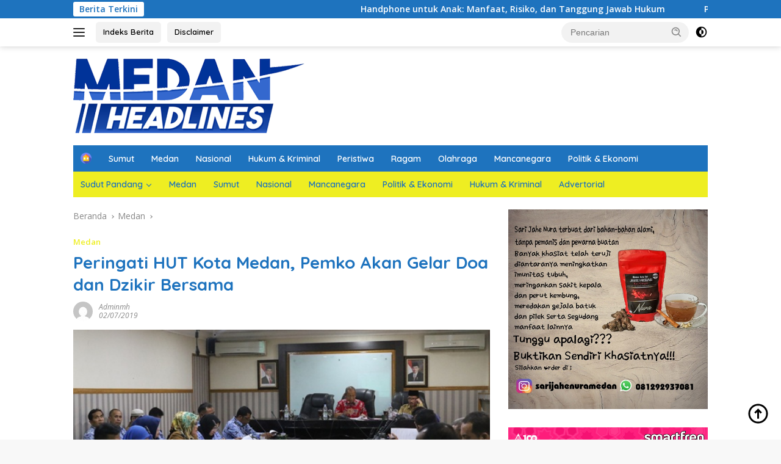

--- FILE ---
content_type: text/html; charset=UTF-8
request_url: https://medanheadlines.com/2019/07/02/peringati-hut-kota-medan-pemko-akan-gelar-doa-dan-dzikir-bersama/
body_size: 21618
content:
<!doctype html>
<html lang="id">
<head>
	<meta charset="UTF-8">
	<meta name="viewport" content="width=device-width, initial-scale=1">
	<link rel="profile" href="https://gmpg.org/xfn/11">

	<meta name='robots' content='index, follow, max-image-preview:large, max-snippet:-1, max-video-preview:-1' />

	<!-- This site is optimized with the Yoast SEO plugin v19.7.2 - https://yoast.com/wordpress/plugins/seo/ -->
	<title>Peringati HUT Kota Medan, Pemko Akan Gelar Doa dan Dzikir Bersama</title>
	<meta name="description" content="Sebagai ucapan syukur kepada Allah SWT atas apa yang telah dicapai oleh Kota Medan sekaligus merayakan HUT nya yang ke 429, Pemko Medan akan menggelar D" />
	<link rel="canonical" href="https://medanheadlines.com/2019/07/02/peringati-hut-kota-medan-pemko-akan-gelar-doa-dan-dzikir-bersama/" />
	<meta property="og:locale" content="id_ID" />
	<meta property="og:type" content="article" />
	<meta property="og:title" content="Peringati HUT Kota Medan, Pemko Akan Gelar Doa dan Dzikir Bersama" />
	<meta property="og:description" content="Sebagai ucapan syukur kepada Allah SWT atas apa yang telah dicapai oleh Kota Medan sekaligus merayakan HUT nya yang ke 429, Pemko Medan akan menggelar D" />
	<meta property="og:url" content="https://medanheadlines.com/2019/07/02/peringati-hut-kota-medan-pemko-akan-gelar-doa-dan-dzikir-bersama/" />
	<meta property="og:site_name" content="MedanHeadlines" />
	<meta property="article:publisher" content="https://facebook.com/MedanHeadlines" />
	<meta property="article:published_time" content="2019-07-01T18:16:13+00:00" />
	<meta property="article:modified_time" content="2019-07-01T17:13:31+00:00" />
	<meta property="og:image" content="https://medanheadlines.com/wp-content/uploads/2019/07/4-2.jpg" />
	<meta property="og:image:width" content="611" />
	<meta property="og:image:height" content="367" />
	<meta property="og:image:type" content="image/jpeg" />
	<meta name="author" content="adminmh" />
	<meta name="twitter:card" content="summary_large_image" />
	<meta name="twitter:label1" content="Ditulis oleh" />
	<meta name="twitter:data1" content="adminmh" />
	<meta name="twitter:label2" content="Estimasi waktu membaca" />
	<meta name="twitter:data2" content="2 menit" />
	<script type="application/ld+json" class="yoast-schema-graph">{"@context":"https://schema.org","@graph":[{"@type":"Article","@id":"https://medanheadlines.com/2019/07/02/peringati-hut-kota-medan-pemko-akan-gelar-doa-dan-dzikir-bersama/#article","isPartOf":{"@id":"https://medanheadlines.com/2019/07/02/peringati-hut-kota-medan-pemko-akan-gelar-doa-dan-dzikir-bersama/"},"author":{"name":"adminmh","@id":"https://medanheadlines.com/#/schema/person/6c2adc15d9ab6200a8b8c1a0c574db95"},"headline":"Peringati HUT Kota Medan, Pemko Akan Gelar Doa dan Dzikir Bersama","datePublished":"2019-07-01T18:16:13+00:00","dateModified":"2019-07-01T17:13:31+00:00","mainEntityOfPage":{"@id":"https://medanheadlines.com/2019/07/02/peringati-hut-kota-medan-pemko-akan-gelar-doa-dan-dzikir-bersama/"},"wordCount":342,"commentCount":0,"publisher":{"@id":"https://medanheadlines.com/#organization"},"image":{"@id":"https://medanheadlines.com/2019/07/02/peringati-hut-kota-medan-pemko-akan-gelar-doa-dan-dzikir-bersama/#primaryimage"},"thumbnailUrl":"https://medanheadlines.com/wp-content/uploads/2019/07/4-2.jpg","keywords":["doa","Dzikir","HUT kota Medan","medanheadlines.com","pengajian"],"articleSection":["Medan"],"inLanguage":"id","potentialAction":[{"@type":"CommentAction","name":"Comment","target":["https://medanheadlines.com/2019/07/02/peringati-hut-kota-medan-pemko-akan-gelar-doa-dan-dzikir-bersama/#respond"]}]},{"@type":"WebPage","@id":"https://medanheadlines.com/2019/07/02/peringati-hut-kota-medan-pemko-akan-gelar-doa-dan-dzikir-bersama/","url":"https://medanheadlines.com/2019/07/02/peringati-hut-kota-medan-pemko-akan-gelar-doa-dan-dzikir-bersama/","name":"Peringati HUT Kota Medan, Pemko Akan Gelar Doa dan Dzikir Bersama","isPartOf":{"@id":"https://medanheadlines.com/#website"},"primaryImageOfPage":{"@id":"https://medanheadlines.com/2019/07/02/peringati-hut-kota-medan-pemko-akan-gelar-doa-dan-dzikir-bersama/#primaryimage"},"image":{"@id":"https://medanheadlines.com/2019/07/02/peringati-hut-kota-medan-pemko-akan-gelar-doa-dan-dzikir-bersama/#primaryimage"},"thumbnailUrl":"https://medanheadlines.com/wp-content/uploads/2019/07/4-2.jpg","datePublished":"2019-07-01T18:16:13+00:00","dateModified":"2019-07-01T17:13:31+00:00","description":"Sebagai ucapan syukur kepada Allah SWT atas apa yang telah dicapai oleh Kota Medan sekaligus merayakan HUT nya yang ke 429, Pemko Medan akan menggelar D","breadcrumb":{"@id":"https://medanheadlines.com/2019/07/02/peringati-hut-kota-medan-pemko-akan-gelar-doa-dan-dzikir-bersama/#breadcrumb"},"inLanguage":"id","potentialAction":[{"@type":"ReadAction","target":["https://medanheadlines.com/2019/07/02/peringati-hut-kota-medan-pemko-akan-gelar-doa-dan-dzikir-bersama/"]}]},{"@type":"ImageObject","inLanguage":"id","@id":"https://medanheadlines.com/2019/07/02/peringati-hut-kota-medan-pemko-akan-gelar-doa-dan-dzikir-bersama/#primaryimage","url":"https://medanheadlines.com/wp-content/uploads/2019/07/4-2.jpg","contentUrl":"https://medanheadlines.com/wp-content/uploads/2019/07/4-2.jpg","width":611,"height":367},{"@type":"BreadcrumbList","@id":"https://medanheadlines.com/2019/07/02/peringati-hut-kota-medan-pemko-akan-gelar-doa-dan-dzikir-bersama/#breadcrumb","itemListElement":[{"@type":"ListItem","position":1,"name":"Home","item":"https://medanheadlines.com/"},{"@type":"ListItem","position":2,"name":"Peringati HUT Kota Medan, Pemko Akan Gelar Doa dan Dzikir Bersama"}]},{"@type":"WebSite","@id":"https://medanheadlines.com/#website","url":"https://medanheadlines.com/","name":"MedanHeadlines","description":"Mengabarkan dan Mencerdaskan","publisher":{"@id":"https://medanheadlines.com/#organization"},"potentialAction":[{"@type":"SearchAction","target":{"@type":"EntryPoint","urlTemplate":"https://medanheadlines.com/?s={search_term_string}"},"query-input":"required name=search_term_string"}],"inLanguage":"id"},{"@type":"Organization","@id":"https://medanheadlines.com/#organization","name":"MedanHeadlines","url":"https://medanheadlines.com/","sameAs":["https://www.instagram.com/medanheadlines.news","https://facebook.com/MedanHeadlines"],"logo":{"@type":"ImageObject","inLanguage":"id","@id":"https://medanheadlines.com/#/schema/logo/image/","url":"https://medanheadlines.com/wp-content/uploads/2022/10/cropped-logo-mh-copy-2.png","contentUrl":"https://medanheadlines.com/wp-content/uploads/2022/10/cropped-logo-mh-copy-2.png","width":380,"height":122,"caption":"MedanHeadlines"},"image":{"@id":"https://medanheadlines.com/#/schema/logo/image/"}},{"@type":"Person","@id":"https://medanheadlines.com/#/schema/person/6c2adc15d9ab6200a8b8c1a0c574db95","name":"adminmh","image":{"@type":"ImageObject","inLanguage":"id","@id":"https://medanheadlines.com/#/schema/person/image/","url":"https://secure.gravatar.com/avatar/35c970077e50e51bf6652b63b48dd0ff?s=96&d=mm&r=g","contentUrl":"https://secure.gravatar.com/avatar/35c970077e50e51bf6652b63b48dd0ff?s=96&d=mm&r=g","caption":"adminmh"},"url":"https://medanheadlines.com/author/adminmh/"}]}</script>
	<!-- / Yoast SEO plugin. -->


<link rel='dns-prefetch' href='//fonts.googleapis.com' />
<link rel='dns-prefetch' href='//s.w.org' />
<link rel="alternate" type="application/rss+xml" title="MedanHeadlines &raquo; Feed" href="https://medanheadlines.com/feed/" />
<link rel="alternate" type="application/rss+xml" title="MedanHeadlines &raquo; Umpan Komentar" href="https://medanheadlines.com/comments/feed/" />
<link rel="alternate" type="application/rss+xml" title="MedanHeadlines &raquo; Peringati HUT Kota Medan, Pemko Akan Gelar Doa dan Dzikir Bersama Umpan Komentar" href="https://medanheadlines.com/2019/07/02/peringati-hut-kota-medan-pemko-akan-gelar-doa-dan-dzikir-bersama/feed/" />
		<!-- This site uses the Google Analytics by ExactMetrics plugin v7.10.0 - Using Analytics tracking - https://www.exactmetrics.com/ -->
							<script
				src="//www.googletagmanager.com/gtag/js?id=UA-120595020-1"  data-cfasync="false" data-wpfc-render="false" async></script>
			<script data-cfasync="false" data-wpfc-render="false">
				var em_version = '7.10.0';
				var em_track_user = true;
				var em_no_track_reason = '';
				
								var disableStrs = [
															'ga-disable-UA-120595020-1',
									];

				/* Function to detect opted out users */
				function __gtagTrackerIsOptedOut() {
					for (var index = 0; index < disableStrs.length; index++) {
						if (document.cookie.indexOf(disableStrs[index] + '=true') > -1) {
							return true;
						}
					}

					return false;
				}

				/* Disable tracking if the opt-out cookie exists. */
				if (__gtagTrackerIsOptedOut()) {
					for (var index = 0; index < disableStrs.length; index++) {
						window[disableStrs[index]] = true;
					}
				}

				/* Opt-out function */
				function __gtagTrackerOptout() {
					for (var index = 0; index < disableStrs.length; index++) {
						document.cookie = disableStrs[index] + '=true; expires=Thu, 31 Dec 2099 23:59:59 UTC; path=/';
						window[disableStrs[index]] = true;
					}
				}

				if ('undefined' === typeof gaOptout) {
					function gaOptout() {
						__gtagTrackerOptout();
					}
				}
								window.dataLayer = window.dataLayer || [];

				window.ExactMetricsDualTracker = {
					helpers: {},
					trackers: {},
				};
				if (em_track_user) {
					function __gtagDataLayer() {
						dataLayer.push(arguments);
					}

					function __gtagTracker(type, name, parameters) {
						if (!parameters) {
							parameters = {};
						}

						if (parameters.send_to) {
							__gtagDataLayer.apply(null, arguments);
							return;
						}

						if (type === 'event') {
							
														parameters.send_to = exactmetrics_frontend.ua;
							__gtagDataLayer(type, name, parameters);
													} else {
							__gtagDataLayer.apply(null, arguments);
						}
					}

					__gtagTracker('js', new Date());
					__gtagTracker('set', {
						'developer_id.dNDMyYj': true,
											});
															__gtagTracker('config', 'UA-120595020-1', {"forceSSL":"true","anonymize_ip":"true"} );
										window.gtag = __gtagTracker;										(function () {
						/* https://developers.google.com/analytics/devguides/collection/analyticsjs/ */
						/* ga and __gaTracker compatibility shim. */
						var noopfn = function () {
							return null;
						};
						var newtracker = function () {
							return new Tracker();
						};
						var Tracker = function () {
							return null;
						};
						var p = Tracker.prototype;
						p.get = noopfn;
						p.set = noopfn;
						p.send = function () {
							var args = Array.prototype.slice.call(arguments);
							args.unshift('send');
							__gaTracker.apply(null, args);
						};
						var __gaTracker = function () {
							var len = arguments.length;
							if (len === 0) {
								return;
							}
							var f = arguments[len - 1];
							if (typeof f !== 'object' || f === null || typeof f.hitCallback !== 'function') {
								if ('send' === arguments[0]) {
									var hitConverted, hitObject = false, action;
									if ('event' === arguments[1]) {
										if ('undefined' !== typeof arguments[3]) {
											hitObject = {
												'eventAction': arguments[3],
												'eventCategory': arguments[2],
												'eventLabel': arguments[4],
												'value': arguments[5] ? arguments[5] : 1,
											}
										}
									}
									if ('pageview' === arguments[1]) {
										if ('undefined' !== typeof arguments[2]) {
											hitObject = {
												'eventAction': 'page_view',
												'page_path': arguments[2],
											}
										}
									}
									if (typeof arguments[2] === 'object') {
										hitObject = arguments[2];
									}
									if (typeof arguments[5] === 'object') {
										Object.assign(hitObject, arguments[5]);
									}
									if ('undefined' !== typeof arguments[1].hitType) {
										hitObject = arguments[1];
										if ('pageview' === hitObject.hitType) {
											hitObject.eventAction = 'page_view';
										}
									}
									if (hitObject) {
										action = 'timing' === arguments[1].hitType ? 'timing_complete' : hitObject.eventAction;
										hitConverted = mapArgs(hitObject);
										__gtagTracker('event', action, hitConverted);
									}
								}
								return;
							}

							function mapArgs(args) {
								var arg, hit = {};
								var gaMap = {
									'eventCategory': 'event_category',
									'eventAction': 'event_action',
									'eventLabel': 'event_label',
									'eventValue': 'event_value',
									'nonInteraction': 'non_interaction',
									'timingCategory': 'event_category',
									'timingVar': 'name',
									'timingValue': 'value',
									'timingLabel': 'event_label',
									'page': 'page_path',
									'location': 'page_location',
									'title': 'page_title',
								};
								for (arg in args) {
																		if (!(!args.hasOwnProperty(arg) || !gaMap.hasOwnProperty(arg))) {
										hit[gaMap[arg]] = args[arg];
									} else {
										hit[arg] = args[arg];
									}
								}
								return hit;
							}

							try {
								f.hitCallback();
							} catch (ex) {
							}
						};
						__gaTracker.create = newtracker;
						__gaTracker.getByName = newtracker;
						__gaTracker.getAll = function () {
							return [];
						};
						__gaTracker.remove = noopfn;
						__gaTracker.loaded = true;
						window['__gaTracker'] = __gaTracker;
					})();
									} else {
										console.log("");
					(function () {
						function __gtagTracker() {
							return null;
						}

						window['__gtagTracker'] = __gtagTracker;
						window['gtag'] = __gtagTracker;
					})();
									}
			</script>
				<!-- / Google Analytics by ExactMetrics -->
		<script>
window._wpemojiSettings = {"baseUrl":"https:\/\/s.w.org\/images\/core\/emoji\/14.0.0\/72x72\/","ext":".png","svgUrl":"https:\/\/s.w.org\/images\/core\/emoji\/14.0.0\/svg\/","svgExt":".svg","source":{"concatemoji":"https:\/\/medanheadlines.com\/wp-includes\/js\/wp-emoji-release.min.js?ver=6.0.11"}};
/*! This file is auto-generated */
!function(e,a,t){var n,r,o,i=a.createElement("canvas"),p=i.getContext&&i.getContext("2d");function s(e,t){var a=String.fromCharCode,e=(p.clearRect(0,0,i.width,i.height),p.fillText(a.apply(this,e),0,0),i.toDataURL());return p.clearRect(0,0,i.width,i.height),p.fillText(a.apply(this,t),0,0),e===i.toDataURL()}function c(e){var t=a.createElement("script");t.src=e,t.defer=t.type="text/javascript",a.getElementsByTagName("head")[0].appendChild(t)}for(o=Array("flag","emoji"),t.supports={everything:!0,everythingExceptFlag:!0},r=0;r<o.length;r++)t.supports[o[r]]=function(e){if(!p||!p.fillText)return!1;switch(p.textBaseline="top",p.font="600 32px Arial",e){case"flag":return s([127987,65039,8205,9895,65039],[127987,65039,8203,9895,65039])?!1:!s([55356,56826,55356,56819],[55356,56826,8203,55356,56819])&&!s([55356,57332,56128,56423,56128,56418,56128,56421,56128,56430,56128,56423,56128,56447],[55356,57332,8203,56128,56423,8203,56128,56418,8203,56128,56421,8203,56128,56430,8203,56128,56423,8203,56128,56447]);case"emoji":return!s([129777,127995,8205,129778,127999],[129777,127995,8203,129778,127999])}return!1}(o[r]),t.supports.everything=t.supports.everything&&t.supports[o[r]],"flag"!==o[r]&&(t.supports.everythingExceptFlag=t.supports.everythingExceptFlag&&t.supports[o[r]]);t.supports.everythingExceptFlag=t.supports.everythingExceptFlag&&!t.supports.flag,t.DOMReady=!1,t.readyCallback=function(){t.DOMReady=!0},t.supports.everything||(n=function(){t.readyCallback()},a.addEventListener?(a.addEventListener("DOMContentLoaded",n,!1),e.addEventListener("load",n,!1)):(e.attachEvent("onload",n),a.attachEvent("onreadystatechange",function(){"complete"===a.readyState&&t.readyCallback()})),(e=t.source||{}).concatemoji?c(e.concatemoji):e.wpemoji&&e.twemoji&&(c(e.twemoji),c(e.wpemoji)))}(window,document,window._wpemojiSettings);
</script>
<style>
img.wp-smiley,
img.emoji {
	display: inline !important;
	border: none !important;
	box-shadow: none !important;
	height: 1em !important;
	width: 1em !important;
	margin: 0 0.07em !important;
	vertical-align: -0.1em !important;
	background: none !important;
	padding: 0 !important;
}
</style>
	<link rel='stylesheet' id='menu-icons-extra-css'  href='https://medanheadlines.com/wp-content/plugins/menu-icons/css/extra.min.css?ver=0.13.0' media='all' />
<link rel='stylesheet' id='wp-block-library-css'  href='https://medanheadlines.com/wp-includes/css/dist/block-library/style.min.css?ver=6.0.11' media='all' />
<style id='global-styles-inline-css'>
body{--wp--preset--color--black: #000000;--wp--preset--color--cyan-bluish-gray: #abb8c3;--wp--preset--color--white: #ffffff;--wp--preset--color--pale-pink: #f78da7;--wp--preset--color--vivid-red: #cf2e2e;--wp--preset--color--luminous-vivid-orange: #ff6900;--wp--preset--color--luminous-vivid-amber: #fcb900;--wp--preset--color--light-green-cyan: #7bdcb5;--wp--preset--color--vivid-green-cyan: #00d084;--wp--preset--color--pale-cyan-blue: #8ed1fc;--wp--preset--color--vivid-cyan-blue: #0693e3;--wp--preset--color--vivid-purple: #9b51e0;--wp--preset--gradient--vivid-cyan-blue-to-vivid-purple: linear-gradient(135deg,rgba(6,147,227,1) 0%,rgb(155,81,224) 100%);--wp--preset--gradient--light-green-cyan-to-vivid-green-cyan: linear-gradient(135deg,rgb(122,220,180) 0%,rgb(0,208,130) 100%);--wp--preset--gradient--luminous-vivid-amber-to-luminous-vivid-orange: linear-gradient(135deg,rgba(252,185,0,1) 0%,rgba(255,105,0,1) 100%);--wp--preset--gradient--luminous-vivid-orange-to-vivid-red: linear-gradient(135deg,rgba(255,105,0,1) 0%,rgb(207,46,46) 100%);--wp--preset--gradient--very-light-gray-to-cyan-bluish-gray: linear-gradient(135deg,rgb(238,238,238) 0%,rgb(169,184,195) 100%);--wp--preset--gradient--cool-to-warm-spectrum: linear-gradient(135deg,rgb(74,234,220) 0%,rgb(151,120,209) 20%,rgb(207,42,186) 40%,rgb(238,44,130) 60%,rgb(251,105,98) 80%,rgb(254,248,76) 100%);--wp--preset--gradient--blush-light-purple: linear-gradient(135deg,rgb(255,206,236) 0%,rgb(152,150,240) 100%);--wp--preset--gradient--blush-bordeaux: linear-gradient(135deg,rgb(254,205,165) 0%,rgb(254,45,45) 50%,rgb(107,0,62) 100%);--wp--preset--gradient--luminous-dusk: linear-gradient(135deg,rgb(255,203,112) 0%,rgb(199,81,192) 50%,rgb(65,88,208) 100%);--wp--preset--gradient--pale-ocean: linear-gradient(135deg,rgb(255,245,203) 0%,rgb(182,227,212) 50%,rgb(51,167,181) 100%);--wp--preset--gradient--electric-grass: linear-gradient(135deg,rgb(202,248,128) 0%,rgb(113,206,126) 100%);--wp--preset--gradient--midnight: linear-gradient(135deg,rgb(2,3,129) 0%,rgb(40,116,252) 100%);--wp--preset--duotone--dark-grayscale: url('#wp-duotone-dark-grayscale');--wp--preset--duotone--grayscale: url('#wp-duotone-grayscale');--wp--preset--duotone--purple-yellow: url('#wp-duotone-purple-yellow');--wp--preset--duotone--blue-red: url('#wp-duotone-blue-red');--wp--preset--duotone--midnight: url('#wp-duotone-midnight');--wp--preset--duotone--magenta-yellow: url('#wp-duotone-magenta-yellow');--wp--preset--duotone--purple-green: url('#wp-duotone-purple-green');--wp--preset--duotone--blue-orange: url('#wp-duotone-blue-orange');--wp--preset--font-size--small: 13px;--wp--preset--font-size--medium: 20px;--wp--preset--font-size--large: 36px;--wp--preset--font-size--x-large: 42px;}.has-black-color{color: var(--wp--preset--color--black) !important;}.has-cyan-bluish-gray-color{color: var(--wp--preset--color--cyan-bluish-gray) !important;}.has-white-color{color: var(--wp--preset--color--white) !important;}.has-pale-pink-color{color: var(--wp--preset--color--pale-pink) !important;}.has-vivid-red-color{color: var(--wp--preset--color--vivid-red) !important;}.has-luminous-vivid-orange-color{color: var(--wp--preset--color--luminous-vivid-orange) !important;}.has-luminous-vivid-amber-color{color: var(--wp--preset--color--luminous-vivid-amber) !important;}.has-light-green-cyan-color{color: var(--wp--preset--color--light-green-cyan) !important;}.has-vivid-green-cyan-color{color: var(--wp--preset--color--vivid-green-cyan) !important;}.has-pale-cyan-blue-color{color: var(--wp--preset--color--pale-cyan-blue) !important;}.has-vivid-cyan-blue-color{color: var(--wp--preset--color--vivid-cyan-blue) !important;}.has-vivid-purple-color{color: var(--wp--preset--color--vivid-purple) !important;}.has-black-background-color{background-color: var(--wp--preset--color--black) !important;}.has-cyan-bluish-gray-background-color{background-color: var(--wp--preset--color--cyan-bluish-gray) !important;}.has-white-background-color{background-color: var(--wp--preset--color--white) !important;}.has-pale-pink-background-color{background-color: var(--wp--preset--color--pale-pink) !important;}.has-vivid-red-background-color{background-color: var(--wp--preset--color--vivid-red) !important;}.has-luminous-vivid-orange-background-color{background-color: var(--wp--preset--color--luminous-vivid-orange) !important;}.has-luminous-vivid-amber-background-color{background-color: var(--wp--preset--color--luminous-vivid-amber) !important;}.has-light-green-cyan-background-color{background-color: var(--wp--preset--color--light-green-cyan) !important;}.has-vivid-green-cyan-background-color{background-color: var(--wp--preset--color--vivid-green-cyan) !important;}.has-pale-cyan-blue-background-color{background-color: var(--wp--preset--color--pale-cyan-blue) !important;}.has-vivid-cyan-blue-background-color{background-color: var(--wp--preset--color--vivid-cyan-blue) !important;}.has-vivid-purple-background-color{background-color: var(--wp--preset--color--vivid-purple) !important;}.has-black-border-color{border-color: var(--wp--preset--color--black) !important;}.has-cyan-bluish-gray-border-color{border-color: var(--wp--preset--color--cyan-bluish-gray) !important;}.has-white-border-color{border-color: var(--wp--preset--color--white) !important;}.has-pale-pink-border-color{border-color: var(--wp--preset--color--pale-pink) !important;}.has-vivid-red-border-color{border-color: var(--wp--preset--color--vivid-red) !important;}.has-luminous-vivid-orange-border-color{border-color: var(--wp--preset--color--luminous-vivid-orange) !important;}.has-luminous-vivid-amber-border-color{border-color: var(--wp--preset--color--luminous-vivid-amber) !important;}.has-light-green-cyan-border-color{border-color: var(--wp--preset--color--light-green-cyan) !important;}.has-vivid-green-cyan-border-color{border-color: var(--wp--preset--color--vivid-green-cyan) !important;}.has-pale-cyan-blue-border-color{border-color: var(--wp--preset--color--pale-cyan-blue) !important;}.has-vivid-cyan-blue-border-color{border-color: var(--wp--preset--color--vivid-cyan-blue) !important;}.has-vivid-purple-border-color{border-color: var(--wp--preset--color--vivid-purple) !important;}.has-vivid-cyan-blue-to-vivid-purple-gradient-background{background: var(--wp--preset--gradient--vivid-cyan-blue-to-vivid-purple) !important;}.has-light-green-cyan-to-vivid-green-cyan-gradient-background{background: var(--wp--preset--gradient--light-green-cyan-to-vivid-green-cyan) !important;}.has-luminous-vivid-amber-to-luminous-vivid-orange-gradient-background{background: var(--wp--preset--gradient--luminous-vivid-amber-to-luminous-vivid-orange) !important;}.has-luminous-vivid-orange-to-vivid-red-gradient-background{background: var(--wp--preset--gradient--luminous-vivid-orange-to-vivid-red) !important;}.has-very-light-gray-to-cyan-bluish-gray-gradient-background{background: var(--wp--preset--gradient--very-light-gray-to-cyan-bluish-gray) !important;}.has-cool-to-warm-spectrum-gradient-background{background: var(--wp--preset--gradient--cool-to-warm-spectrum) !important;}.has-blush-light-purple-gradient-background{background: var(--wp--preset--gradient--blush-light-purple) !important;}.has-blush-bordeaux-gradient-background{background: var(--wp--preset--gradient--blush-bordeaux) !important;}.has-luminous-dusk-gradient-background{background: var(--wp--preset--gradient--luminous-dusk) !important;}.has-pale-ocean-gradient-background{background: var(--wp--preset--gradient--pale-ocean) !important;}.has-electric-grass-gradient-background{background: var(--wp--preset--gradient--electric-grass) !important;}.has-midnight-gradient-background{background: var(--wp--preset--gradient--midnight) !important;}.has-small-font-size{font-size: var(--wp--preset--font-size--small) !important;}.has-medium-font-size{font-size: var(--wp--preset--font-size--medium) !important;}.has-large-font-size{font-size: var(--wp--preset--font-size--large) !important;}.has-x-large-font-size{font-size: var(--wp--preset--font-size--x-large) !important;}
</style>
<link rel='stylesheet' id='dashicons-css'  href='https://medanheadlines.com/wp-includes/css/dashicons.min.css?ver=6.0.11' media='all' />
<link rel='stylesheet' id='post-views-counter-frontend-css'  href='https://medanheadlines.com/wp-content/plugins/post-views-counter/css/frontend.css?ver=1.3.10' media='all' />
<link rel='stylesheet' id='wpberita-fonts-css'  href='https://fonts.googleapis.com/css?family=Quicksand%3A600%2C600%2C700%7COpen+Sans%3A400%2Citalic%2C600&#038;subset=latin&#038;display=swap&#038;ver=2.0.4' media='all' />
<link rel='stylesheet' id='wpberita-style-css'  href='https://medanheadlines.com/wp-content/themes/wpberita/style.css?ver=2.0.4' media='all' />
<style id='wpberita-style-inline-css'>
h1,h2,h3,h4,h5,h6,.sidr-class-site-title,.site-title,.gmr-mainmenu ul > li > a,.sidr ul li a,.heading-text,.gmr-mobilemenu ul li a,#navigationamp ul li a{font-family:Quicksand;font-weight:600;}h1 strong,h2 strong,h3 strong,h4 strong,h5 strong,h6 strong{font-weight:700;}body{font-family:Open Sans;--font-reguler:400;--font-bold:600;--background-color:#f8f8f8;--main-color:#000000;--link-color-body:#000000;--hoverlink-color-body:#1e73be;--border-color:#cccccc;--button-bgcolor:#43A047;--button-color:#ffffff;--header-bgcolor:#ffffff;--topnav-color:#222222;--bigheadline-color:#f1c40f;--mainmenu-color:#ffffff;--mainmenu-hovercolor:#eeee22;--secondmenu-bgcolor:#eeee22;--secondmenu-color:#1e73be;--secondmenu-hovercolor:#ffffff;--content-bgcolor:#ffffff;--content-greycolor:#888888;--greybody-bgcolor:#efefef;--footer-bgcolor:#f0f0f0;--footer-color:#666666;--footer-linkcolor:#666666;--footer-hover-linkcolor:#666666;}.entry-content-single{font-size:16px;}body,body.dark-theme{--scheme-color:#1e73be;--secondscheme-color:#eeee22;--mainmenu-bgcolor:#1e73be;}
</style>
<script src='https://medanheadlines.com/wp-content/plugins/google-analytics-dashboard-for-wp/assets/js/frontend-gtag.min.js?ver=7.10.0' id='exactmetrics-frontend-script-js'></script>
<script data-cfasync="false" data-wpfc-render="false" id='exactmetrics-frontend-script-js-extra'>var exactmetrics_frontend = {"js_events_tracking":"true","download_extensions":"zip,mp3,mpeg,pdf,docx,pptx,xlsx,rar","inbound_paths":"[{\"path\":\"\\\/go\\\/\",\"label\":\"affiliate\"},{\"path\":\"\\\/recommend\\\/\",\"label\":\"affiliate\"}]","home_url":"https:\/\/medanheadlines.com","hash_tracking":"false","ua":"UA-120595020-1","v4_id":""};</script>
<link rel="https://api.w.org/" href="https://medanheadlines.com/wp-json/" /><link rel="alternate" type="application/json" href="https://medanheadlines.com/wp-json/wp/v2/posts/47323" /><link rel="EditURI" type="application/rsd+xml" title="RSD" href="https://medanheadlines.com/xmlrpc.php?rsd" />
<link rel="wlwmanifest" type="application/wlwmanifest+xml" href="https://medanheadlines.com/wp-includes/wlwmanifest.xml" /> 
<meta name="generator" content="WordPress 6.0.11" />
<link rel='shortlink' href='https://medanheadlines.com/?p=47323' />
<link rel="alternate" type="application/json+oembed" href="https://medanheadlines.com/wp-json/oembed/1.0/embed?url=https%3A%2F%2Fmedanheadlines.com%2F2019%2F07%2F02%2Fperingati-hut-kota-medan-pemko-akan-gelar-doa-dan-dzikir-bersama%2F" />
<link rel="alternate" type="text/xml+oembed" href="https://medanheadlines.com/wp-json/oembed/1.0/embed?url=https%3A%2F%2Fmedanheadlines.com%2F2019%2F07%2F02%2Fperingati-hut-kota-medan-pemko-akan-gelar-doa-dan-dzikir-bersama%2F&#038;format=xml" />
<link rel="pingback" href="https://medanheadlines.com/xmlrpc.php">
		<style>
			#wp-admin-bar-pvc-post-views .pvc-graph-container { padding-top: 6px; padding-bottom: 6px; position: relative; display: block; height: 100%; box-sizing: border-box; }
			#wp-admin-bar-pvc-post-views .pvc-line-graph {
				display: inline-block;
				width: 1px;
				margin-right: 1px;
				background-color: #ccc;
				vertical-align: baseline;
			}
			#wp-admin-bar-pvc-post-views .pvc-line-graph:hover { background-color: #eee; }
			#wp-admin-bar-pvc-post-views .pvc-line-graph-0 { height: 1% }
			#wp-admin-bar-pvc-post-views .pvc-line-graph-1 { height: 5% }
			#wp-admin-bar-pvc-post-views .pvc-line-graph-2 { height: 10% }
			#wp-admin-bar-pvc-post-views .pvc-line-graph-3 { height: 15% }
			#wp-admin-bar-pvc-post-views .pvc-line-graph-4 { height: 20% }
			#wp-admin-bar-pvc-post-views .pvc-line-graph-5 { height: 25% }
			#wp-admin-bar-pvc-post-views .pvc-line-graph-6 { height: 30% }
			#wp-admin-bar-pvc-post-views .pvc-line-graph-7 { height: 35% }
			#wp-admin-bar-pvc-post-views .pvc-line-graph-8 { height: 40% }
			#wp-admin-bar-pvc-post-views .pvc-line-graph-9 { height: 45% }
			#wp-admin-bar-pvc-post-views .pvc-line-graph-10 { height: 50% }
			#wp-admin-bar-pvc-post-views .pvc-line-graph-11 { height: 55% }
			#wp-admin-bar-pvc-post-views .pvc-line-graph-12 { height: 60% }
			#wp-admin-bar-pvc-post-views .pvc-line-graph-13 { height: 65% }
			#wp-admin-bar-pvc-post-views .pvc-line-graph-14 { height: 70% }
			#wp-admin-bar-pvc-post-views .pvc-line-graph-15 { height: 75% }
			#wp-admin-bar-pvc-post-views .pvc-line-graph-16 { height: 80% }
			#wp-admin-bar-pvc-post-views .pvc-line-graph-17 { height: 85% }
			#wp-admin-bar-pvc-post-views .pvc-line-graph-18 { height: 90% }
			#wp-admin-bar-pvc-post-views .pvc-line-graph-19 { height: 95% }
			#wp-admin-bar-pvc-post-views .pvc-line-graph-20 { height: 100% }
		</style><link rel="icon" href="https://medanheadlines.com/wp-content/uploads/2018/05/cropped-Medan-Headlines-Logo-3-150x90.png" sizes="32x32" />
<link rel="icon" href="https://medanheadlines.com/wp-content/uploads/2018/05/cropped-Medan-Headlines-Logo-3.png" sizes="192x192" />
<link rel="apple-touch-icon" href="https://medanheadlines.com/wp-content/uploads/2018/05/cropped-Medan-Headlines-Logo-3.png" />
<meta name="msapplication-TileImage" content="https://medanheadlines.com/wp-content/uploads/2018/05/cropped-Medan-Headlines-Logo-3.png" />
</head>

<body data-rsssl=1 class="post-template-default single single-post postid-47323 single-format-standard wp-custom-logo wp-embed-responsive idtheme kentooz">
<svg xmlns="http://www.w3.org/2000/svg" viewBox="0 0 0 0" width="0" height="0" focusable="false" role="none" style="visibility: hidden; position: absolute; left: -9999px; overflow: hidden;" ><defs><filter id="wp-duotone-dark-grayscale"><feColorMatrix color-interpolation-filters="sRGB" type="matrix" values=" .299 .587 .114 0 0 .299 .587 .114 0 0 .299 .587 .114 0 0 .299 .587 .114 0 0 " /><feComponentTransfer color-interpolation-filters="sRGB" ><feFuncR type="table" tableValues="0 0.49803921568627" /><feFuncG type="table" tableValues="0 0.49803921568627" /><feFuncB type="table" tableValues="0 0.49803921568627" /><feFuncA type="table" tableValues="1 1" /></feComponentTransfer><feComposite in2="SourceGraphic" operator="in" /></filter></defs></svg><svg xmlns="http://www.w3.org/2000/svg" viewBox="0 0 0 0" width="0" height="0" focusable="false" role="none" style="visibility: hidden; position: absolute; left: -9999px; overflow: hidden;" ><defs><filter id="wp-duotone-grayscale"><feColorMatrix color-interpolation-filters="sRGB" type="matrix" values=" .299 .587 .114 0 0 .299 .587 .114 0 0 .299 .587 .114 0 0 .299 .587 .114 0 0 " /><feComponentTransfer color-interpolation-filters="sRGB" ><feFuncR type="table" tableValues="0 1" /><feFuncG type="table" tableValues="0 1" /><feFuncB type="table" tableValues="0 1" /><feFuncA type="table" tableValues="1 1" /></feComponentTransfer><feComposite in2="SourceGraphic" operator="in" /></filter></defs></svg><svg xmlns="http://www.w3.org/2000/svg" viewBox="0 0 0 0" width="0" height="0" focusable="false" role="none" style="visibility: hidden; position: absolute; left: -9999px; overflow: hidden;" ><defs><filter id="wp-duotone-purple-yellow"><feColorMatrix color-interpolation-filters="sRGB" type="matrix" values=" .299 .587 .114 0 0 .299 .587 .114 0 0 .299 .587 .114 0 0 .299 .587 .114 0 0 " /><feComponentTransfer color-interpolation-filters="sRGB" ><feFuncR type="table" tableValues="0.54901960784314 0.98823529411765" /><feFuncG type="table" tableValues="0 1" /><feFuncB type="table" tableValues="0.71764705882353 0.25490196078431" /><feFuncA type="table" tableValues="1 1" /></feComponentTransfer><feComposite in2="SourceGraphic" operator="in" /></filter></defs></svg><svg xmlns="http://www.w3.org/2000/svg" viewBox="0 0 0 0" width="0" height="0" focusable="false" role="none" style="visibility: hidden; position: absolute; left: -9999px; overflow: hidden;" ><defs><filter id="wp-duotone-blue-red"><feColorMatrix color-interpolation-filters="sRGB" type="matrix" values=" .299 .587 .114 0 0 .299 .587 .114 0 0 .299 .587 .114 0 0 .299 .587 .114 0 0 " /><feComponentTransfer color-interpolation-filters="sRGB" ><feFuncR type="table" tableValues="0 1" /><feFuncG type="table" tableValues="0 0.27843137254902" /><feFuncB type="table" tableValues="0.5921568627451 0.27843137254902" /><feFuncA type="table" tableValues="1 1" /></feComponentTransfer><feComposite in2="SourceGraphic" operator="in" /></filter></defs></svg><svg xmlns="http://www.w3.org/2000/svg" viewBox="0 0 0 0" width="0" height="0" focusable="false" role="none" style="visibility: hidden; position: absolute; left: -9999px; overflow: hidden;" ><defs><filter id="wp-duotone-midnight"><feColorMatrix color-interpolation-filters="sRGB" type="matrix" values=" .299 .587 .114 0 0 .299 .587 .114 0 0 .299 .587 .114 0 0 .299 .587 .114 0 0 " /><feComponentTransfer color-interpolation-filters="sRGB" ><feFuncR type="table" tableValues="0 0" /><feFuncG type="table" tableValues="0 0.64705882352941" /><feFuncB type="table" tableValues="0 1" /><feFuncA type="table" tableValues="1 1" /></feComponentTransfer><feComposite in2="SourceGraphic" operator="in" /></filter></defs></svg><svg xmlns="http://www.w3.org/2000/svg" viewBox="0 0 0 0" width="0" height="0" focusable="false" role="none" style="visibility: hidden; position: absolute; left: -9999px; overflow: hidden;" ><defs><filter id="wp-duotone-magenta-yellow"><feColorMatrix color-interpolation-filters="sRGB" type="matrix" values=" .299 .587 .114 0 0 .299 .587 .114 0 0 .299 .587 .114 0 0 .299 .587 .114 0 0 " /><feComponentTransfer color-interpolation-filters="sRGB" ><feFuncR type="table" tableValues="0.78039215686275 1" /><feFuncG type="table" tableValues="0 0.94901960784314" /><feFuncB type="table" tableValues="0.35294117647059 0.47058823529412" /><feFuncA type="table" tableValues="1 1" /></feComponentTransfer><feComposite in2="SourceGraphic" operator="in" /></filter></defs></svg><svg xmlns="http://www.w3.org/2000/svg" viewBox="0 0 0 0" width="0" height="0" focusable="false" role="none" style="visibility: hidden; position: absolute; left: -9999px; overflow: hidden;" ><defs><filter id="wp-duotone-purple-green"><feColorMatrix color-interpolation-filters="sRGB" type="matrix" values=" .299 .587 .114 0 0 .299 .587 .114 0 0 .299 .587 .114 0 0 .299 .587 .114 0 0 " /><feComponentTransfer color-interpolation-filters="sRGB" ><feFuncR type="table" tableValues="0.65098039215686 0.40392156862745" /><feFuncG type="table" tableValues="0 1" /><feFuncB type="table" tableValues="0.44705882352941 0.4" /><feFuncA type="table" tableValues="1 1" /></feComponentTransfer><feComposite in2="SourceGraphic" operator="in" /></filter></defs></svg><svg xmlns="http://www.w3.org/2000/svg" viewBox="0 0 0 0" width="0" height="0" focusable="false" role="none" style="visibility: hidden; position: absolute; left: -9999px; overflow: hidden;" ><defs><filter id="wp-duotone-blue-orange"><feColorMatrix color-interpolation-filters="sRGB" type="matrix" values=" .299 .587 .114 0 0 .299 .587 .114 0 0 .299 .587 .114 0 0 .299 .587 .114 0 0 " /><feComponentTransfer color-interpolation-filters="sRGB" ><feFuncR type="table" tableValues="0.098039215686275 1" /><feFuncG type="table" tableValues="0 0.66274509803922" /><feFuncB type="table" tableValues="0.84705882352941 0.41960784313725" /><feFuncA type="table" tableValues="1 1" /></feComponentTransfer><feComposite in2="SourceGraphic" operator="in" /></filter></defs></svg>	<a class="skip-link screen-reader-text" href="#primary">Langsung ke konten</a>
	<div id="topnavwrap" class="gmr-topnavwrap clearfix">
		<div class="gmr-topnotification"><div class="container"><div class="list-flex"><div class="row-flex"><div class="text-marquee">Berita Terkini</div></div><div class="row-flex wrap-marquee"><div class="marquee">				<a href="https://medanheadlines.com/2025/12/21/handphone-untuk-anak-manfaat-risiko-dan-tanggung-jawab-hukum/" class="gmr-recent-marquee" title="Handphone untuk Anak: Manfaat, Risiko, dan Tanggung Jawab Hukum">Handphone untuk Anak: Manfaat, Risiko, dan Tanggung Jawab Hukum</a>
							<a href="https://medanheadlines.com/2025/12/15/pgn-tingkatkan-manfaat-gas-bumi-jadi-barang-bernilai-tinggi/" class="gmr-recent-marquee" title="PGN Tingkatkan Manfaat Gas Bumi Jadi Barang Bernilai Tinggi">PGN Tingkatkan Manfaat Gas Bumi Jadi Barang Bernilai Tinggi</a>
							<a href="https://medanheadlines.com/2025/12/11/jelang-natal-2025-dan-tahun-baru-2026-wagub-sumut-minta-opd-laksanakan-instruksi-mendagri/" class="gmr-recent-marquee" title="Jelang Natal 2025 dan Tahun Baru 2026, Wagub Sumut Minta OPD Laksanakan Instruksi Mendagri">Jelang Natal 2025 dan Tahun Baru 2026, Wagub Sumut Minta OPD Laksanakan Instruksi Mendagri</a>
							<a href="https://medanheadlines.com/2025/12/11/rico-waas-buka-pasar-murah-untuk-sambut-natal-dan-tahun-baru/" class="gmr-recent-marquee" title="Rico Waas Buka Pasar Murah  untuk Sambut Natal dan Tahun Baru">Rico Waas Buka Pasar Murah  untuk Sambut Natal dan Tahun Baru</a>
							<a href="https://medanheadlines.com/2025/12/11/bawaslu-kota-tebing-tinggi-hadiri-rapat-pleno-pdpb-triwulan-iv-bentuk-konsistensi-bawaslu-dalam-pengawasan-dan-kawal-hak-pilih-warga/" class="gmr-recent-marquee" title="BAWASLU Kota TEBING TINGGI Hadiri Rapat Pleno PDPB Triwulan IV, Bentuk Konsistensi Bawaslu dalam Pengawasan dan Kawal Hak Pilih Warga">BAWASLU Kota TEBING TINGGI Hadiri Rapat Pleno PDPB Triwulan IV, Bentuk Konsistensi Bawaslu dalam Pengawasan dan Kawal Hak Pilih Warga</a>
			</div></div></div></div></div>
		<div class="container">
			<div class="list-flex">
				<div class="row-flex gmr-navleft">
					<a id="gmr-responsive-menu" title="Menu" href="#menus" rel="nofollow"><div class="ktz-i-wrap"><span class="ktz-i"></span><span class="ktz-i"></span><span class="ktz-i"></span></div></a><div class="gmr-logo-mobile"><a class="custom-logo-link" href="https://medanheadlines.com" title="MedanHeadlines" rel="home"><img class="custom-logo" src="https://medanheadlines.com/wp-content/uploads/2022/10/cropped-logo-mh-copy-2.png" width="380" height="122" alt="MedanHeadlines" loading="lazy" /></a></div><a href="https://medanheadlines.com/indeks/" class="topnav-button second-topnav-btn nomobile heading-text" title="Indeks Berita">Indeks Berita</a><a href="https://medanheadlines.com/disclaimer/" class="topnav-button nomobile heading-text" title="Disclaimer">Disclaimer</a>				</div>

				<div class="row-flex gmr-navright">
					
								<div class="gmr-table-search">
									<form method="get" class="gmr-searchform searchform" action="https://medanheadlines.com/">
										<input type="text" name="s" id="s" placeholder="Pencarian" />
										<input type="hidden" name="post_type" value="post" />
										<button type="submit" class="gmr-search-submit gmr-search-icon">
										<svg xmlns="http://www.w3.org/2000/svg" aria-hidden="true" role="img" width="1em" height="1em" preserveAspectRatio="xMidYMid meet" viewBox="0 0 24 24"><path fill="currentColor" d="M10 18a7.952 7.952 0 0 0 4.897-1.688l4.396 4.396l1.414-1.414l-4.396-4.396A7.952 7.952 0 0 0 18 10c0-4.411-3.589-8-8-8s-8 3.589-8 8s3.589 8 8 8zm0-14c3.309 0 6 2.691 6 6s-2.691 6-6 6s-6-2.691-6-6s2.691-6 6-6z"/><path fill="currentColor" d="M11.412 8.586c.379.38.588.882.588 1.414h2a3.977 3.977 0 0 0-1.174-2.828c-1.514-1.512-4.139-1.512-5.652 0l1.412 1.416c.76-.758 2.07-.756 2.826-.002z"/></svg>
										</button>
									</form>
								</div>
							<a class="darkmode-button topnav-button" title="Mode Gelap" href="#" rel="nofollow"><svg xmlns="http://www.w3.org/2000/svg" aria-hidden="true" role="img" width="1em" height="1em" preserveAspectRatio="xMidYMid meet" viewBox="0 0 24 24"><g fill="currentColor"><path d="M12 16a4 4 0 0 0 0-8v8Z"/><path fill-rule="evenodd" d="M12 2C6.477 2 2 6.477 2 12s4.477 10 10 10s10-4.477 10-10S17.523 2 12 2Zm0 2v4a4 4 0 1 0 0 8v4a8 8 0 1 0 0-16Z" clip-rule="evenodd"/></g></svg></a><div class="gmr-search-btn">
					<a id="search-menu-button" class="topnav-button gmr-search-icon" href="#" rel="nofollow"><svg xmlns="http://www.w3.org/2000/svg" aria-hidden="true" role="img" width="1em" height="1em" preserveAspectRatio="xMidYMid meet" viewBox="0 0 24 24"><path fill="none" stroke="currentColor" stroke-linecap="round" stroke-width="2" d="m21 21l-4.486-4.494M19 10.5a8.5 8.5 0 1 1-17 0a8.5 8.5 0 0 1 17 0Z"/></svg></a>
					<div id="search-dropdown-container" class="search-dropdown search">
					<form method="get" class="gmr-searchform searchform" action="https://medanheadlines.com/">
						<input type="text" name="s" id="s" placeholder="Pencarian" />
						<button type="submit" class="gmr-search-submit gmr-search-icon"><svg xmlns="http://www.w3.org/2000/svg" aria-hidden="true" role="img" width="1em" height="1em" preserveAspectRatio="xMidYMid meet" viewBox="0 0 24 24"><path fill="currentColor" d="M10 18a7.952 7.952 0 0 0 4.897-1.688l4.396 4.396l1.414-1.414l-4.396-4.396A7.952 7.952 0 0 0 18 10c0-4.411-3.589-8-8-8s-8 3.589-8 8s3.589 8 8 8zm0-14c3.309 0 6 2.691 6 6s-2.691 6-6 6s-6-2.691-6-6s2.691-6 6-6z"/><path fill="currentColor" d="M11.412 8.586c.379.38.588.882.588 1.414h2a3.977 3.977 0 0 0-1.174-2.828c-1.514-1.512-4.139-1.512-5.652 0l1.412 1.416c.76-.758 2.07-.756 2.826-.002z"/></svg></button>
					</form>
					</div>
				</div>				</div>
			</div>
		</div>
				</div>

	<div id="page" class="site">

									<header id="masthead" class="site-header">
								<div class="container">
					<div class="site-branding">
						<div class="gmr-logo"><div class="gmr-logo-wrap"><a class="custom-logo-link logolink" href="https://medanheadlines.com" title="MedanHeadlines" rel="home"><img class="custom-logo" src="https://medanheadlines.com/wp-content/uploads/2022/10/cropped-logo-mh-copy-2.png" width="380" height="122" alt="MedanHeadlines" loading="lazy" /></a><div class="close-topnavmenu-wrap"><a id="close-topnavmenu-button" rel="nofollow" href="#"><svg xmlns="http://www.w3.org/2000/svg" aria-hidden="true" role="img" width="1em" height="1em" preserveAspectRatio="xMidYMid meet" viewBox="0 0 32 32"><path fill="currentColor" d="M24 9.4L22.6 8L16 14.6L9.4 8L8 9.4l6.6 6.6L8 22.6L9.4 24l6.6-6.6l6.6 6.6l1.4-1.4l-6.6-6.6L24 9.4z"/></svg></a></div></div></div>					</div><!-- .site-branding -->
				</div>
			</header><!-- #masthead -->
							<div id="main-nav-wrap" class="gmr-mainmenu-wrap">
				<div class="container">
					<nav id="main-nav" class="main-navigation gmr-mainmenu">
						<ul id="primary-menu" class="menu"><li id="menu-item-127847" class="menu-item menu-item-type-custom menu-item-object-custom menu-item-127847"><a href="http://https://medanheadlines.com/"><img width="24" height="24" src="https://medanheadlines.com/wp-content/uploads/2022/10/house-min.png" class="_mi _image" alt="" loading="lazy" aria-hidden="true" /><span class="visuallyhidden">Home</span></a></li>
<li id="menu-item-127848" class="menu-item menu-item-type-taxonomy menu-item-object-category menu-item-127848"><a href="https://medanheadlines.com/category/sumut/">Sumut</a></li>
<li id="menu-item-127849" class="menu-item menu-item-type-taxonomy menu-item-object-category current-post-ancestor current-menu-parent current-post-parent menu-item-127849"><a href="https://medanheadlines.com/category/medan/">Medan</a></li>
<li id="menu-item-127850" class="menu-item menu-item-type-taxonomy menu-item-object-category menu-item-127850"><a href="https://medanheadlines.com/category/nasional/">Nasional</a></li>
<li id="menu-item-127851" class="menu-item menu-item-type-taxonomy menu-item-object-category menu-item-127851"><a href="https://medanheadlines.com/category/hukum-kriminal/">Hukum &#038; Kriminal</a></li>
<li id="menu-item-127852" class="menu-item menu-item-type-taxonomy menu-item-object-category menu-item-127852"><a href="https://medanheadlines.com/category/peristiwa/">Peristiwa</a></li>
<li id="menu-item-127853" class="menu-item menu-item-type-taxonomy menu-item-object-category menu-item-127853"><a href="https://medanheadlines.com/category/ragam/">Ragam</a></li>
<li id="menu-item-127854" class="menu-item menu-item-type-taxonomy menu-item-object-category menu-item-127854"><a href="https://medanheadlines.com/category/olahraga/">Olahraga</a></li>
<li id="menu-item-127855" class="menu-item menu-item-type-taxonomy menu-item-object-category menu-item-127855"><a href="https://medanheadlines.com/category/mancanegara/">Mancanegara</a></li>
<li id="menu-item-127856" class="menu-item menu-item-type-taxonomy menu-item-object-category menu-item-127856"><a href="https://medanheadlines.com/category/politikekonomi/">Politik &#038; Ekonomi</a></li>
</ul><ul id="secondary-menu" class="menu"><li id="menu-item-24087" class="menu-item menu-item-type-taxonomy menu-item-object-category menu-item-has-children menu-item-24087"><a href="https://medanheadlines.com/category/sudut-pandang/">Sudut Pandang</a>
<ul class="sub-menu">
	<li id="menu-item-25301" class="menu-item menu-item-type-taxonomy menu-item-object-category menu-item-25301"><a href="https://medanheadlines.com/category/karya-sastra/">Karya Sastra</a></li>
</ul>
</li>
<li id="menu-item-24083" class="menu-item menu-item-type-taxonomy menu-item-object-category current-post-ancestor current-menu-parent current-post-parent menu-item-24083"><a href="https://medanheadlines.com/category/medan/">Medan</a></li>
<li id="menu-item-59209" class="menu-item menu-item-type-taxonomy menu-item-object-category menu-item-59209"><a href="https://medanheadlines.com/category/sumut/">Sumut</a></li>
<li id="menu-item-24085" class="menu-item menu-item-type-taxonomy menu-item-object-category menu-item-24085"><a href="https://medanheadlines.com/category/nasional/">Nasional</a></li>
<li id="menu-item-104000" class="menu-item menu-item-type-taxonomy menu-item-object-category menu-item-104000"><a href="https://medanheadlines.com/category/mancanegara/">Mancanegara</a></li>
<li id="menu-item-25297" class="menu-item menu-item-type-taxonomy menu-item-object-category menu-item-25297"><a href="https://medanheadlines.com/category/politikekonomi/">Politik &#038; Ekonomi</a></li>
<li id="menu-item-24084" class="menu-item menu-item-type-taxonomy menu-item-object-category menu-item-24084"><a href="https://medanheadlines.com/category/hukum-kriminal/">Hukum &#038; Kriminal</a></li>
<li id="menu-item-72274" class="menu-item menu-item-type-taxonomy menu-item-object-category menu-item-72274"><a href="https://medanheadlines.com/category/advertorial/">Advertorial</a></li>
</ul>					</nav><!-- #main-nav -->
				</div>
			</div>
			
		
		<div id="content" class="gmr-content">

			<div class="container">
				<div class="row">
<main id="primary" class="site-main col-md-8">
	
<article id="post-47323" class="content-single post-47323 post type-post status-publish format-standard has-post-thumbnail hentry category-medan tag-doa tag-dzikir tag-hut-kota-medan tag-medanheadlines-com tag-pengajian">
				<div class="breadcrumbs" itemscope itemtype="https://schema.org/BreadcrumbList">
																						<span class="first-cl" itemprop="itemListElement" itemscope itemtype="https://schema.org/ListItem">
								<a itemscope itemtype="https://schema.org/WebPage" itemprop="item" itemid="https://medanheadlines.com/" href="https://medanheadlines.com/"><span itemprop="name">Beranda</span></a>
								<span itemprop="position" content="1"></span>
							</span>
												<span class="separator"></span>
																											<span class="0-cl" itemprop="itemListElement" itemscope itemtype="http://schema.org/ListItem">
								<a itemscope itemtype="https://schema.org/WebPage" itemprop="item" itemid="https://medanheadlines.com/category/medan/" href="https://medanheadlines.com/category/medan/"><span itemprop="name">Medan</span></a>
								<span itemprop="position" content="2"></span>
							</span>
												<span class="separator"></span>
																				<span class="last-cl" itemscope itemtype="https://schema.org/ListItem">
						<span itemprop="name">Peringati HUT Kota Medan, Pemko Akan Gelar Doa dan Dzikir Bersama</span>
						<span itemprop="position" content="3"></span>
						</span>
												</div>
				<header class="entry-header entry-header-single">
		<div class="gmr-meta-topic"><strong><span class="cat-links-content"><a href="https://medanheadlines.com/category/medan/" rel="category tag">Medan</a></span></strong>&nbsp;&nbsp;</div><h1 class="entry-title"><strong>Peringati HUT Kota Medan, Pemko Akan Gelar Doa dan Dzikir Bersama</strong></h1><div class="list-table clearfix"><div class="table-row"><div class="table-cell gmr-gravatar-metasingle"><a class="url" href="https://medanheadlines.com/author/adminmh/" title="Permalink ke: adminmh"><img alt='' src='https://secure.gravatar.com/avatar/35c970077e50e51bf6652b63b48dd0ff?s=32&#038;d=mm&#038;r=g' srcset='https://secure.gravatar.com/avatar/35c970077e50e51bf6652b63b48dd0ff?s=64&#038;d=mm&#038;r=g 2x' class='avatar avatar-32 photo img-cicle' height='32' width='32' loading='lazy'/></a></div><div class="table-cell gmr-content-metasingle"><div class="meta-content gmr-content-metasingle"><span class="author vcard"><a class="url fn n" href="https://medanheadlines.com/author/adminmh/" title="adminmh">adminmh</a></span></div><div class="meta-content gmr-content-metasingle"><span class="posted-on"><time class="entry-date published" datetime="2019-07-02T01:16:13+07:00">02/07/2019</time><time class="updated" datetime="2019-07-02T00:13:31+07:00">02/07/2019</time></span></div></div></div></div>	</header><!-- .entry-header -->
				<figure class="post-thumbnail gmr-thumbnail-single">
				<img width="611" height="367" src="https://medanheadlines.com/wp-content/uploads/2019/07/4-2.jpg" class="attachment-post-thumbnail size-post-thumbnail wp-post-image" alt="" srcset="https://medanheadlines.com/wp-content/uploads/2019/07/4-2.jpg 611w, https://medanheadlines.com/wp-content/uploads/2019/07/4-2-300x180.jpg 300w" sizes="(max-width: 611px) 100vw, 611px" />							</figure>
			
	<div class="single-wrap">
				<div class="entry-content entry-content-single clearfix">
			<p><span id="more-47323"></span></p>
<p><a href="https://medanheadlines.com"><strong>MEDANHEADLINES.COM</strong></a>, Medan &#8211; Sebagai ucapan syukur kepada Allah SWT atas apa yang telah dicapai oleh Kota Medan sekaligus merayakan HUT nya yang ke 429, Pemko Medan akan menggelar Doa dan Dzikir Bersama yang akan dihadiri sekitar ribuan Umat Muslim di Kota Medan</p>
<p>Hal ini terungkap dalam rapat yang dipimpin oleh Wali Kota Medan Drs H T Dzulmi Eldin S MSi MH diwakili Asisten Pemerintahan dan Sosial Setda Kota Medan Musaddad Nasution saat memimpin Rapat Persiapan Pelaksanaan Dzikir dan Doa Bersama Pemerintah Kota Medan dalam rangka HUT Kota Medan di Kantor Wali Kota Medan, Senin (1/7).</p>
<p>Dzikir dan Doa ini direncanakan akan dilaksankan di 2 tempat Alternatif yang berbeda yakni Lapangan Ex Taman Ria Medan dan Lapangan Merdeka Medan, Senin (9/7).</p>
<p>“Untuk itulah kita mengajak seluruh warga Kota Medan untuk beramai-ramai menghadiri Dzikir dan Doa bersama ini dengan membawa anggota keluarganya masing-masing dalam rangka memperingati HUT Kota Medan,&#8221; dikatakan Aspem.</p>
<p>Dikatakan Musaddad, Doa dan Dzikir Bersama ini digelar sebagai ungkapan rasa syukur kepada Allah SWT. Sebab, Kota Medan terus diberkati dan dilindungi sehingga aman dan kondusif dan bisa bertahan serta berjaya hingga memasuki usia ke 429 tahun, serta mendoakan Kota Medan agar tetap kondusif dan aman dari perpecahan seperti yang terjadi pada saat (Pemilihan Umum) Pemilu kemarin.</p>
<p>&#8220;Sebagai ungkapan rasa syukur inilah, kita melaksanakan Dzikir dan Doa Bersama ini. Semoga Kota Medan yang kita cintai ini ke depannya lebih baik, aman, nyaman, maju dan sejahtera lagi,” harapnya.</p>
<p>Selain mendoakan agar Kota Medan tetap aman dan kondusif serta dijauhkan dari segala macam bentuk bencana, Walikota juga berharap Doa dan Dzikir Bersama ini semakin mempererat tali silaturahmi sehingga terbangun rasa kebersamaan yang cukup kuat untuk bersama-sama membangun Kota Medan.</p>
<p>“Kebersamaan inilah modal penting mendukung suksesnya pembangunan yang dijalankan. Pemerintah tidak bisa sendirian dalam membangun kota, harus ada dukungan dan kerjasama penuh dari masyarakatnya juga,” harapnya.</p>
<p>Selain Dzikir dan Doa Bersama, Pemko Medan juga akan menggelar Halal Bi Halal serta Tepung Tawar Haji kepada masyarakat Kota Medan yang akan menunaikan Ibadah Haji keesokan harinya di tempat yang sama.(rls)</p>
<div class="gmr-related-post-onlytitle">
<h3 class="related-text-onlytitle">Berita Terkait</h3>
<div class="clearfix">
<div class="list-gallery-title"><a href="https://medanheadlines.com/2025/12/11/rico-waas-buka-pasar-murah-untuk-sambut-natal-dan-tahun-baru/" class="recent-title heading-text" title="Rico Waas Buka Pasar Murah  untuk Sambut Natal dan Tahun Baru" rel="bookmark">Rico Waas Buka Pasar Murah  untuk Sambut Natal dan Tahun Baru</a></div>
<div class="list-gallery-title"><a href="https://medanheadlines.com/2025/10/04/mahasiswa-fisip-usu-ajak-generasi-muda-cintai-diri-sendiri-lewat-sesama-project/" class="recent-title heading-text" title="Mahasiswa FISIP USU Ajak Generasi Muda Cintai Diri Sendiri Lewat Sesama Project" rel="bookmark">Mahasiswa FISIP USU Ajak Generasi Muda Cintai Diri Sendiri Lewat Sesama Project</a></div>
<div class="list-gallery-title"><a href="https://medanheadlines.com/2025/06/14/siloam-dhirga-surya-medan-gelar-simposium-nasional-bahas-kolaborasi-lintas-disiplin-untuk-stroke-dan-transplantasi-ginjal/" class="recent-title heading-text" title="Siloam Dhirga Surya Medan Gelar Simposium Nasional Bahas Kolaborasi Lintas Disiplin untuk Stroke dan Transplantasi Ginjal" rel="bookmark">Siloam Dhirga Surya Medan Gelar Simposium Nasional Bahas Kolaborasi Lintas Disiplin untuk Stroke dan Transplantasi Ginjal</a></div>
<div class="list-gallery-title"><a href="https://medanheadlines.com/2025/04/30/taco-kini-perluas-jangkauan-di-medan-melalui-katalog-new-horizons-dan-inovasi-produk-terbaru/" class="recent-title heading-text" title="TACO Kini Perluas Jangkauan di Medan Melalui Katalog “New Horizons” dan Inovasi Produk Terbaru" rel="bookmark">TACO Kini Perluas Jangkauan di Medan Melalui Katalog “New Horizons” dan Inovasi Produk Terbaru</a></div>
<div class="list-gallery-title"><a href="https://medanheadlines.com/2025/02/20/disiplin-dan-giat-berlatih-tora-raih-medali-emas-prioritas-di-kejuaraan-riau-national-championship-taekwondo-2025/" class="recent-title heading-text" title="Disiplin dan Giat Berlatih, Tora Raih Medali Emas Prioritas di Kejuaraan Riau National Championship Taekwondo 2025" rel="bookmark">Disiplin dan Giat Berlatih, Tora Raih Medali Emas Prioritas di Kejuaraan Riau National Championship Taekwondo 2025</a></div>
<div class="list-gallery-title"><a href="https://medanheadlines.com/2024/12/18/lantik-100-pejabat-fungsional-di-lingkungan-pemko-medan-aulia-rachman-jalankan-tugas-sesuai-tupoksi/" class="recent-title heading-text" title="Lantik 100 Pejabat Fungsional di Lingkungan Pemko Medan, Aulia Rachman: Jalankan Tugas Sesuai Tupoksi" rel="bookmark">Lantik 100 Pejabat Fungsional di Lingkungan Pemko Medan, Aulia Rachman: Jalankan Tugas Sesuai Tupoksi</a></div>
</div>
</div>
<div class="post-views post-47323 entry-meta">
				<span class="post-views-icon dashicons dashicons-chart-bar"></span>
				<span class="post-views-label">Post Views:</span>
				<span class="post-views-count">0</span>
			</div>
			<footer class="entry-footer entry-footer-single">
				<span class="tags-links heading-text"><strong><a href="https://medanheadlines.com/tag/doa/" rel="tag">doa</a> <a href="https://medanheadlines.com/tag/dzikir/" rel="tag">Dzikir</a> <a href="https://medanheadlines.com/tag/hut-kota-medan/" rel="tag">HUT kota Medan</a> <a href="https://medanheadlines.com/tag/medanheadlines-com/" rel="tag">medanheadlines.com</a> <a href="https://medanheadlines.com/tag/pengajian/" rel="tag">pengajian</a></strong></span>				<div class="gmr-cf-metacontent heading-text meta-content"></div>			</footer><!-- .entry-footer -->
		</div><!-- .entry-content -->
	</div>
	<div class="list-table clearfix"><div class="table-row"><div class="table-cell"><span class="comments-link heading-text"><a href="https://medanheadlines.com/2019/07/02/peringati-hut-kota-medan-pemko-akan-gelar-doa-dan-dzikir-bersama/#respond"><svg xmlns="http://www.w3.org/2000/svg" aria-hidden="true" role="img" width="1em" height="1em" preserveAspectRatio="xMidYMid meet" viewBox="0 0 16 16"><path fill="#888" d="M3.05 3A2.5 2.5 0 0 1 5.5 1H12a3 3 0 0 1 3 3v4.5a2.5 2.5 0 0 1-2 2.45V11a2 2 0 0 1-2 2H7.16l-2.579 1.842A1 1 0 0 1 3 14.028V13a2 2 0 0 1-2-2V5a2 2 0 0 1 2-2h.05Zm1.035 0H11a2 2 0 0 1 2 2v4.915A1.5 1.5 0 0 0 14 8.5V4a2 2 0 0 0-2-2H5.5a1.5 1.5 0 0 0-1.415 1ZM12 11V5a1 1 0 0 0-1-1H3a1 1 0 0 0-1 1v6a1 1 0 0 0 1 1h1v2.028L6.84 12H11a1 1 0 0 0 1-1Z"/></svg><span class="text-comment">Komentar</span></a></span></div><div class="table-cell gmr-content-share"><ul class="gmr-socialicon-share pull-right"><li class="facebook"><a href="https://www.facebook.com/sharer/sharer.php?u=https%3A%2F%2Fmedanheadlines.com%2F2019%2F07%2F02%2Fperingati-hut-kota-medan-pemko-akan-gelar-doa-dan-dzikir-bersama%2F" target="_blank" rel="nofollow" title="Facebook Share"><svg xmlns="http://www.w3.org/2000/svg" aria-hidden="true" role="img" width="1em" height="1em" preserveAspectRatio="xMidYMid meet" viewBox="0 0 32 32"><path fill="#4267b2" d="M19.254 2C15.312 2 13 4.082 13 8.826V13H8v5h5v12h5V18h4l1-5h-5V9.672C18 7.885 18.583 7 20.26 7H23V2.205C22.526 2.141 21.145 2 19.254 2z"/></svg></a></li><li class="twitter"><a href="https://twitter.com/share?url=https%3A%2F%2Fmedanheadlines.com%2F2019%2F07%2F02%2Fperingati-hut-kota-medan-pemko-akan-gelar-doa-dan-dzikir-bersama%2F&amp;text=Peringati%20HUT%20Kota%20Medan%2C%20Pemko%20Akan%20Gelar%20Doa%20dan%20Dzikir%20Bersama" target="_blank" rel="nofollow" title="Tweet Ini"><svg xmlns="http://www.w3.org/2000/svg" aria-hidden="true" role="img" width="1em" height="1em" preserveAspectRatio="xMidYMid meet" viewBox="0 0 24 24"><path fill="none" stroke="#1da1f2" stroke-linecap="round" stroke-linejoin="round" stroke-width="1.5" d="M23 3.01s-2.018 1.192-3.14 1.53a4.48 4.48 0 0 0-7.86 3v1a10.66 10.66 0 0 1-9-4.53s-4 9 5 13a11.64 11.64 0 0 1-7 2c9 5 20 0 20-11.5c0-.278-.028-.556-.08-.83C21.94 5.674 23 3.01 23 3.01Z"/></svg></a></li><li class="pin"><a href="https://pinterest.com/pin/create/button/?url=https%3A%2F%2Fmedanheadlines.com%2F2019%2F07%2F02%2Fperingati-hut-kota-medan-pemko-akan-gelar-doa-dan-dzikir-bersama%2F&amp;desciption=Peringati%20HUT%20Kota%20Medan%2C%20Pemko%20Akan%20Gelar%20Doa%20dan%20Dzikir%20Bersama&amp;media=https%3A%2F%2Fmedanheadlines.com%2Fwp-content%2Fuploads%2F2019%2F07%2F4-2.jpg" target="_blank" rel="nofollow" title="Tweet Ini"><svg xmlns="http://www.w3.org/2000/svg" aria-hidden="true" role="img" width="1em" height="1em" preserveAspectRatio="xMidYMid meet" viewBox="0 0 32 32"><path fill="#e60023" d="M16.75.406C10.337.406 4 4.681 4 11.6c0 4.4 2.475 6.9 3.975 6.9c.619 0 .975-1.725.975-2.212c0-.581-1.481-1.819-1.481-4.238c0-5.025 3.825-8.588 8.775-8.588c4.256 0 7.406 2.419 7.406 6.863c0 3.319-1.331 9.544-5.644 9.544c-1.556 0-2.888-1.125-2.888-2.737c0-2.363 1.65-4.65 1.65-7.088c0-4.137-5.869-3.387-5.869 1.613c0 1.05.131 2.212.6 3.169c-.863 3.713-2.625 9.244-2.625 13.069c0 1.181.169 2.344.281 3.525c.212.238.106.213.431.094c3.15-4.313 3.038-5.156 4.463-10.8c.769 1.463 2.756 2.25 4.331 2.25c6.637 0 9.619-6.469 9.619-12.3c0-6.206-5.363-10.256-11.25-10.256z"/></svg></a></li><li class="telegram"><a href="https://t.me/share/url?url=https%3A%2F%2Fmedanheadlines.com%2F2019%2F07%2F02%2Fperingati-hut-kota-medan-pemko-akan-gelar-doa-dan-dzikir-bersama%2F&amp;text=Peringati%20HUT%20Kota%20Medan%2C%20Pemko%20Akan%20Gelar%20Doa%20dan%20Dzikir%20Bersama" target="_blank" rel="nofollow" title="Telegram Share"><svg xmlns="http://www.w3.org/2000/svg" aria-hidden="true" role="img" width="1em" height="1em" preserveAspectRatio="xMidYMid meet" viewBox="0 0 15 15"><path fill="none" stroke="#08c" stroke-linejoin="round" d="m14.5 1.5l-14 5l4 2l6-4l-4 5l6 4l2-12Z"/></svg></a></li><li class="whatsapp"><a href="https://api.whatsapp.com/send?text=Peringati%20HUT%20Kota%20Medan%2C%20Pemko%20Akan%20Gelar%20Doa%20dan%20Dzikir%20Bersama https%3A%2F%2Fmedanheadlines.com%2F2019%2F07%2F02%2Fperingati-hut-kota-medan-pemko-akan-gelar-doa-dan-dzikir-bersama%2F" target="_blank" rel="nofollow" title="Kirim Ke WhatsApp"><svg xmlns="http://www.w3.org/2000/svg" aria-hidden="true" role="img" width="1em" height="1em" preserveAspectRatio="xMidYMid meet" viewBox="0 0 32 32"><path fill="#25d366" d="M23.328 19.177c-.401-.203-2.354-1.156-2.719-1.292c-.365-.13-.63-.198-.896.203c-.26.391-1.026 1.286-1.26 1.547s-.464.281-.859.104c-.401-.203-1.682-.62-3.203-1.984c-1.188-1.057-1.979-2.359-2.214-2.76c-.234-.396-.026-.62.172-.818c.182-.182.401-.458.604-.698c.193-.24.255-.401.396-.661c.13-.281.063-.5-.036-.698s-.896-2.161-1.229-2.943c-.318-.776-.651-.677-.896-.677c-.229-.021-.495-.021-.76-.021s-.698.099-1.063.479c-.365.401-1.396 1.359-1.396 3.297c0 1.943 1.427 3.823 1.625 4.104c.203.26 2.807 4.26 6.802 5.979c.953.401 1.693.641 2.271.839c.953.302 1.823.26 2.51.161c.76-.125 2.354-.964 2.688-1.901c.339-.943.339-1.724.24-1.901c-.099-.182-.359-.281-.76-.458zM16.083 29h-.021c-2.365 0-4.703-.641-6.745-1.839l-.479-.286l-5 1.302l1.344-4.865l-.323-.5a13.166 13.166 0 0 1-2.021-7.01c0-7.26 5.943-13.182 13.255-13.182c3.542 0 6.865 1.38 9.365 3.88a13.058 13.058 0 0 1 3.88 9.323C29.328 23.078 23.39 29 16.088 29zM27.359 4.599C24.317 1.661 20.317 0 16.062 0C7.286 0 .14 7.115.135 15.859c0 2.792.729 5.516 2.125 7.927L0 32l8.448-2.203a16.13 16.13 0 0 0 7.615 1.932h.005c8.781 0 15.927-7.115 15.932-15.865c0-4.234-1.651-8.219-4.661-11.214z"/></svg></a></li></ul></div></div></div><div class="gmr-related-post"><h3 class="related-text">Baca Juga</h3><div class="wpberita-list-gallery clearfix"><div class="list-gallery related-gallery"><a href="https://medanheadlines.com/2025/12/11/rico-waas-buka-pasar-murah-untuk-sambut-natal-dan-tahun-baru/" class="post-thumbnail" aria-hidden="true" tabindex="-1" title="Rico Waas Buka Pasar Murah  untuk Sambut Natal dan Tahun Baru" rel="bookmark"><img width="250" height="140" src="https://medanheadlines.com/wp-content/uploads/2025/12/WhatsApp-Image-2025-12-10-at-18.47.03-250x140.jpeg" class="attachment-medium-new size-medium-new wp-post-image" alt="" loading="lazy" srcset="https://medanheadlines.com/wp-content/uploads/2025/12/WhatsApp-Image-2025-12-10-at-18.47.03-250x140.jpeg 250w, https://medanheadlines.com/wp-content/uploads/2025/12/WhatsApp-Image-2025-12-10-at-18.47.03-400x225.jpeg 400w" sizes="(max-width: 250px) 100vw, 250px" /></a><div class="list-gallery-title"><a href="https://medanheadlines.com/2025/12/11/rico-waas-buka-pasar-murah-untuk-sambut-natal-dan-tahun-baru/" class="recent-title heading-text" title="Rico Waas Buka Pasar Murah  untuk Sambut Natal dan Tahun Baru" rel="bookmark">Rico Waas Buka Pasar Murah  untuk Sambut Natal dan Tahun Baru</a></div></div><div class="list-gallery related-gallery"><a href="https://medanheadlines.com/2025/10/04/mahasiswa-fisip-usu-ajak-generasi-muda-cintai-diri-sendiri-lewat-sesama-project/" class="post-thumbnail" aria-hidden="true" tabindex="-1" title="Mahasiswa FISIP USU Ajak Generasi Muda Cintai Diri Sendiri Lewat Sesama Project" rel="bookmark"><img width="250" height="140" src="https://medanheadlines.com/wp-content/uploads/2025/10/IMG-20251004-WA0104-250x140.jpg" class="attachment-medium-new size-medium-new wp-post-image" alt="" loading="lazy" srcset="https://medanheadlines.com/wp-content/uploads/2025/10/IMG-20251004-WA0104-250x140.jpg 250w, https://medanheadlines.com/wp-content/uploads/2025/10/IMG-20251004-WA0104-400x225.jpg 400w" sizes="(max-width: 250px) 100vw, 250px" /></a><div class="list-gallery-title"><a href="https://medanheadlines.com/2025/10/04/mahasiswa-fisip-usu-ajak-generasi-muda-cintai-diri-sendiri-lewat-sesama-project/" class="recent-title heading-text" title="Mahasiswa FISIP USU Ajak Generasi Muda Cintai Diri Sendiri Lewat Sesama Project" rel="bookmark">Mahasiswa FISIP USU Ajak Generasi Muda Cintai Diri Sendiri Lewat Sesama Project</a></div></div><div class="list-gallery related-gallery"><a href="https://medanheadlines.com/2025/06/14/siloam-dhirga-surya-medan-gelar-simposium-nasional-bahas-kolaborasi-lintas-disiplin-untuk-stroke-dan-transplantasi-ginjal/" class="post-thumbnail" aria-hidden="true" tabindex="-1" title="Siloam Dhirga Surya Medan Gelar Simposium Nasional Bahas Kolaborasi Lintas Disiplin untuk Stroke dan Transplantasi Ginjal" rel="bookmark"><img width="250" height="140" src="https://medanheadlines.com/wp-content/uploads/2025/06/IMG-20250614-WA0005-1-250x140.jpg" class="attachment-medium-new size-medium-new wp-post-image" alt="" loading="lazy" srcset="https://medanheadlines.com/wp-content/uploads/2025/06/IMG-20250614-WA0005-1-250x140.jpg 250w, https://medanheadlines.com/wp-content/uploads/2025/06/IMG-20250614-WA0005-1-400x225.jpg 400w" sizes="(max-width: 250px) 100vw, 250px" /></a><div class="list-gallery-title"><a href="https://medanheadlines.com/2025/06/14/siloam-dhirga-surya-medan-gelar-simposium-nasional-bahas-kolaborasi-lintas-disiplin-untuk-stroke-dan-transplantasi-ginjal/" class="recent-title heading-text" title="Siloam Dhirga Surya Medan Gelar Simposium Nasional Bahas Kolaborasi Lintas Disiplin untuk Stroke dan Transplantasi Ginjal" rel="bookmark">Siloam Dhirga Surya Medan Gelar Simposium Nasional Bahas Kolaborasi Lintas Disiplin untuk Stroke dan Transplantasi Ginjal</a></div></div><div class="list-gallery related-gallery"><a href="https://medanheadlines.com/2025/04/30/taco-kini-perluas-jangkauan-di-medan-melalui-katalog-new-horizons-dan-inovasi-produk-terbaru/" class="post-thumbnail" aria-hidden="true" tabindex="-1" title="TACO Kini Perluas Jangkauan di Medan Melalui Katalog “New Horizons” dan Inovasi Produk Terbaru" rel="bookmark"><img width="250" height="140" src="https://medanheadlines.com/wp-content/uploads/2025/04/IMG-20250430-WA0013-250x140.jpg" class="attachment-medium-new size-medium-new wp-post-image" alt="" loading="lazy" srcset="https://medanheadlines.com/wp-content/uploads/2025/04/IMG-20250430-WA0013-250x140.jpg 250w, https://medanheadlines.com/wp-content/uploads/2025/04/IMG-20250430-WA0013-400x225.jpg 400w" sizes="(max-width: 250px) 100vw, 250px" /></a><div class="list-gallery-title"><a href="https://medanheadlines.com/2025/04/30/taco-kini-perluas-jangkauan-di-medan-melalui-katalog-new-horizons-dan-inovasi-produk-terbaru/" class="recent-title heading-text" title="TACO Kini Perluas Jangkauan di Medan Melalui Katalog “New Horizons” dan Inovasi Produk Terbaru" rel="bookmark">TACO Kini Perluas Jangkauan di Medan Melalui Katalog “New Horizons” dan Inovasi Produk Terbaru</a></div></div><div class="list-gallery related-gallery"><a href="https://medanheadlines.com/2025/02/20/disiplin-dan-giat-berlatih-tora-raih-medali-emas-prioritas-di-kejuaraan-riau-national-championship-taekwondo-2025/" class="post-thumbnail" aria-hidden="true" tabindex="-1" title="Disiplin dan Giat Berlatih, Tora Raih Medali Emas Prioritas di Kejuaraan Riau National Championship Taekwondo 2025" rel="bookmark"><img width="250" height="140" src="https://medanheadlines.com/wp-content/uploads/2025/02/Cuplikan-layar-2025-02-20-182126-250x140.png" class="attachment-medium-new size-medium-new wp-post-image" alt="" loading="lazy" srcset="https://medanheadlines.com/wp-content/uploads/2025/02/Cuplikan-layar-2025-02-20-182126-250x140.png 250w, https://medanheadlines.com/wp-content/uploads/2025/02/Cuplikan-layar-2025-02-20-182126-400x225.png 400w" sizes="(max-width: 250px) 100vw, 250px" /></a><div class="list-gallery-title"><a href="https://medanheadlines.com/2025/02/20/disiplin-dan-giat-berlatih-tora-raih-medali-emas-prioritas-di-kejuaraan-riau-national-championship-taekwondo-2025/" class="recent-title heading-text" title="Disiplin dan Giat Berlatih, Tora Raih Medali Emas Prioritas di Kejuaraan Riau National Championship Taekwondo 2025" rel="bookmark">Disiplin dan Giat Berlatih, Tora Raih Medali Emas Prioritas di Kejuaraan Riau National Championship Taekwondo 2025</a></div></div><div class="list-gallery related-gallery"><a href="https://medanheadlines.com/2024/12/18/lantik-100-pejabat-fungsional-di-lingkungan-pemko-medan-aulia-rachman-jalankan-tugas-sesuai-tupoksi/" class="post-thumbnail" aria-hidden="true" tabindex="-1" title="Lantik 100 Pejabat Fungsional di Lingkungan Pemko Medan, Aulia Rachman: Jalankan Tugas Sesuai Tupoksi" rel="bookmark"><img width="250" height="140" src="https://medanheadlines.com/wp-content/uploads/2024/12/100-pejabat-fubgsional-994241776-250x140.jpeg" class="attachment-medium-new size-medium-new wp-post-image" alt="" loading="lazy" srcset="https://medanheadlines.com/wp-content/uploads/2024/12/100-pejabat-fubgsional-994241776-250x140.jpeg 250w, https://medanheadlines.com/wp-content/uploads/2024/12/100-pejabat-fubgsional-994241776-400x225.jpeg 400w" sizes="(max-width: 250px) 100vw, 250px" /></a><div class="list-gallery-title"><a href="https://medanheadlines.com/2024/12/18/lantik-100-pejabat-fungsional-di-lingkungan-pemko-medan-aulia-rachman-jalankan-tugas-sesuai-tupoksi/" class="recent-title heading-text" title="Lantik 100 Pejabat Fungsional di Lingkungan Pemko Medan, Aulia Rachman: Jalankan Tugas Sesuai Tupoksi" rel="bookmark">Lantik 100 Pejabat Fungsional di Lingkungan Pemko Medan, Aulia Rachman: Jalankan Tugas Sesuai Tupoksi</a></div></div></div></div><div class="gmr-related-post"><h3 class="related-text first-relatedtext">Rekomendasi untuk kamu</h3><div class="wpberita-list-gallery clearfix"><div class="list-gallery related-gallery third-gallery"><a href="https://medanheadlines.com/2025/12/11/rico-waas-buka-pasar-murah-untuk-sambut-natal-dan-tahun-baru/" class="post-thumbnail" aria-hidden="true" tabindex="-1" title="Rico Waas Buka Pasar Murah  untuk Sambut Natal dan Tahun Baru" rel="bookmark"><img width="400" height="225" src="https://medanheadlines.com/wp-content/uploads/2025/12/WhatsApp-Image-2025-12-10-at-18.47.03-400x225.jpeg" class="attachment-large size-large wp-post-image" alt="" loading="lazy" srcset="https://medanheadlines.com/wp-content/uploads/2025/12/WhatsApp-Image-2025-12-10-at-18.47.03-400x225.jpeg 400w, https://medanheadlines.com/wp-content/uploads/2025/12/WhatsApp-Image-2025-12-10-at-18.47.03-250x140.jpeg 250w" sizes="(max-width: 400px) 100vw, 400px" /></a><div class="list-gallery-title"><a href="https://medanheadlines.com/2025/12/11/rico-waas-buka-pasar-murah-untuk-sambut-natal-dan-tahun-baru/" class="recent-title heading-text" title="Rico Waas Buka Pasar Murah  untuk Sambut Natal dan Tahun Baru" rel="bookmark">Rico Waas Buka Pasar Murah  untuk Sambut Natal dan Tahun Baru</a></div><div class="entry-content entry-content-archive"><p>Berita Terkait Mahasiswa FISIP USU Ajak Generasi Muda Cintai Diri Sendiri Lewat Sesama Project Siloam&#8230;</p>
</div></div><div class="list-gallery related-gallery third-gallery"><a href="https://medanheadlines.com/2025/10/04/mahasiswa-fisip-usu-ajak-generasi-muda-cintai-diri-sendiri-lewat-sesama-project/" class="post-thumbnail" aria-hidden="true" tabindex="-1" title="Mahasiswa FISIP USU Ajak Generasi Muda Cintai Diri Sendiri Lewat Sesama Project" rel="bookmark"><img width="400" height="225" src="https://medanheadlines.com/wp-content/uploads/2025/10/IMG-20251004-WA0104-400x225.jpg" class="attachment-large size-large wp-post-image" alt="" loading="lazy" srcset="https://medanheadlines.com/wp-content/uploads/2025/10/IMG-20251004-WA0104-400x225.jpg 400w, https://medanheadlines.com/wp-content/uploads/2025/10/IMG-20251004-WA0104-250x140.jpg 250w" sizes="(max-width: 400px) 100vw, 400px" /></a><div class="list-gallery-title"><a href="https://medanheadlines.com/2025/10/04/mahasiswa-fisip-usu-ajak-generasi-muda-cintai-diri-sendiri-lewat-sesama-project/" class="recent-title heading-text" title="Mahasiswa FISIP USU Ajak Generasi Muda Cintai Diri Sendiri Lewat Sesama Project" rel="bookmark">Mahasiswa FISIP USU Ajak Generasi Muda Cintai Diri Sendiri Lewat Sesama Project</a></div><div class="entry-content entry-content-archive"><p>Berita Terkait Rico Waas Buka Pasar Murah  untuk Sambut Natal dan Tahun Baru Siloam Dhirga&#8230;</p>
</div></div><div class="list-gallery related-gallery third-gallery"><a href="https://medanheadlines.com/2025/06/14/siloam-dhirga-surya-medan-gelar-simposium-nasional-bahas-kolaborasi-lintas-disiplin-untuk-stroke-dan-transplantasi-ginjal/" class="post-thumbnail" aria-hidden="true" tabindex="-1" title="Siloam Dhirga Surya Medan Gelar Simposium Nasional Bahas Kolaborasi Lintas Disiplin untuk Stroke dan Transplantasi Ginjal" rel="bookmark"><img width="400" height="225" src="https://medanheadlines.com/wp-content/uploads/2025/06/IMG-20250614-WA0005-1-400x225.jpg" class="attachment-large size-large wp-post-image" alt="" loading="lazy" srcset="https://medanheadlines.com/wp-content/uploads/2025/06/IMG-20250614-WA0005-1-400x225.jpg 400w, https://medanheadlines.com/wp-content/uploads/2025/06/IMG-20250614-WA0005-1-250x140.jpg 250w" sizes="(max-width: 400px) 100vw, 400px" /></a><div class="list-gallery-title"><a href="https://medanheadlines.com/2025/06/14/siloam-dhirga-surya-medan-gelar-simposium-nasional-bahas-kolaborasi-lintas-disiplin-untuk-stroke-dan-transplantasi-ginjal/" class="recent-title heading-text" title="Siloam Dhirga Surya Medan Gelar Simposium Nasional Bahas Kolaborasi Lintas Disiplin untuk Stroke dan Transplantasi Ginjal" rel="bookmark">Siloam Dhirga Surya Medan Gelar Simposium Nasional Bahas Kolaborasi Lintas Disiplin untuk Stroke dan Transplantasi Ginjal</a></div><div class="entry-content entry-content-archive"><p>Berita Terkait Rico Waas Buka Pasar Murah  untuk Sambut Natal dan Tahun Baru Mahasiswa FISIP&#8230;</p>
</div></div><div class="list-gallery related-gallery third-gallery"><a href="https://medanheadlines.com/2025/04/30/taco-kini-perluas-jangkauan-di-medan-melalui-katalog-new-horizons-dan-inovasi-produk-terbaru/" class="post-thumbnail" aria-hidden="true" tabindex="-1" title="TACO Kini Perluas Jangkauan di Medan Melalui Katalog “New Horizons” dan Inovasi Produk Terbaru" rel="bookmark"><img width="400" height="225" src="https://medanheadlines.com/wp-content/uploads/2025/04/IMG-20250430-WA0013-400x225.jpg" class="attachment-large size-large wp-post-image" alt="" loading="lazy" srcset="https://medanheadlines.com/wp-content/uploads/2025/04/IMG-20250430-WA0013-400x225.jpg 400w, https://medanheadlines.com/wp-content/uploads/2025/04/IMG-20250430-WA0013-250x140.jpg 250w" sizes="(max-width: 400px) 100vw, 400px" /></a><div class="list-gallery-title"><a href="https://medanheadlines.com/2025/04/30/taco-kini-perluas-jangkauan-di-medan-melalui-katalog-new-horizons-dan-inovasi-produk-terbaru/" class="recent-title heading-text" title="TACO Kini Perluas Jangkauan di Medan Melalui Katalog “New Horizons” dan Inovasi Produk Terbaru" rel="bookmark">TACO Kini Perluas Jangkauan di Medan Melalui Katalog “New Horizons” dan Inovasi Produk Terbaru</a></div><div class="entry-content entry-content-archive"><p>Berita Terkait Rico Waas Buka Pasar Murah  untuk Sambut Natal dan Tahun Baru Mahasiswa FISIP&#8230;</p>
</div></div><div class="list-gallery related-gallery third-gallery"><a href="https://medanheadlines.com/2025/02/20/disiplin-dan-giat-berlatih-tora-raih-medali-emas-prioritas-di-kejuaraan-riau-national-championship-taekwondo-2025/" class="post-thumbnail" aria-hidden="true" tabindex="-1" title="Disiplin dan Giat Berlatih, Tora Raih Medali Emas Prioritas di Kejuaraan Riau National Championship Taekwondo 2025" rel="bookmark"><img width="400" height="225" src="https://medanheadlines.com/wp-content/uploads/2025/02/Cuplikan-layar-2025-02-20-182126-400x225.png" class="attachment-large size-large wp-post-image" alt="" loading="lazy" srcset="https://medanheadlines.com/wp-content/uploads/2025/02/Cuplikan-layar-2025-02-20-182126-400x225.png 400w, https://medanheadlines.com/wp-content/uploads/2025/02/Cuplikan-layar-2025-02-20-182126-250x140.png 250w" sizes="(max-width: 400px) 100vw, 400px" /></a><div class="list-gallery-title"><a href="https://medanheadlines.com/2025/02/20/disiplin-dan-giat-berlatih-tora-raih-medali-emas-prioritas-di-kejuaraan-riau-national-championship-taekwondo-2025/" class="recent-title heading-text" title="Disiplin dan Giat Berlatih, Tora Raih Medali Emas Prioritas di Kejuaraan Riau National Championship Taekwondo 2025" rel="bookmark">Disiplin dan Giat Berlatih, Tora Raih Medali Emas Prioritas di Kejuaraan Riau National Championship Taekwondo 2025</a></div><div class="entry-content entry-content-archive"><p>Berita Terkait Rico Waas Buka Pasar Murah  untuk Sambut Natal dan Tahun Baru Mahasiswa FISIP&#8230;</p>
</div></div><div class="list-gallery related-gallery third-gallery"><a href="https://medanheadlines.com/2024/12/18/lantik-100-pejabat-fungsional-di-lingkungan-pemko-medan-aulia-rachman-jalankan-tugas-sesuai-tupoksi/" class="post-thumbnail" aria-hidden="true" tabindex="-1" title="Lantik 100 Pejabat Fungsional di Lingkungan Pemko Medan, Aulia Rachman: Jalankan Tugas Sesuai Tupoksi" rel="bookmark"><img width="400" height="225" src="https://medanheadlines.com/wp-content/uploads/2024/12/100-pejabat-fubgsional-994241776-400x225.jpeg" class="attachment-large size-large wp-post-image" alt="" loading="lazy" srcset="https://medanheadlines.com/wp-content/uploads/2024/12/100-pejabat-fubgsional-994241776-400x225.jpeg 400w, https://medanheadlines.com/wp-content/uploads/2024/12/100-pejabat-fubgsional-994241776-250x140.jpeg 250w" sizes="(max-width: 400px) 100vw, 400px" /></a><div class="list-gallery-title"><a href="https://medanheadlines.com/2024/12/18/lantik-100-pejabat-fungsional-di-lingkungan-pemko-medan-aulia-rachman-jalankan-tugas-sesuai-tupoksi/" class="recent-title heading-text" title="Lantik 100 Pejabat Fungsional di Lingkungan Pemko Medan, Aulia Rachman: Jalankan Tugas Sesuai Tupoksi" rel="bookmark">Lantik 100 Pejabat Fungsional di Lingkungan Pemko Medan, Aulia Rachman: Jalankan Tugas Sesuai Tupoksi</a></div><div class="entry-content entry-content-archive"><p>Berita Terkait Rico Waas Buka Pasar Murah  untuk Sambut Natal dan Tahun Baru Mahasiswa FISIP&#8230;</p>
</div></div></div></div>
</article><!-- #post-47323 -->

<div id="comments" class="comments-area">

		<div id="respond" class="comment-respond">
		<h3 id="reply-title" class="comment-reply-title">Tinggalkan Balasan <small><a rel="nofollow" id="cancel-comment-reply-link" href="/2019/07/02/peringati-hut-kota-medan-pemko-akan-gelar-doa-dan-dzikir-bersama/#respond" style="display:none;">Batalkan balasan</a></small></h3><form action="https://medanheadlines.com/wp-comments-post.php" method="post" id="commentform" class="comment-form" novalidate><p class="comment-notes"><span id="email-notes">Alamat email Anda tidak akan dipublikasikan.</span> <span class="required-field-message" aria-hidden="true">Ruas yang wajib ditandai <span class="required" aria-hidden="true">*</span></span></p><p class="comment-form-comment"><textarea id="comment" name="comment" cols="45" rows="5" placeholder="Komentar" aria-required="true"></textarea></p><p class="comment-form-author"><input id="author" name="author" type="text" value="" placeholder="Nama*" size="30" aria-required='true' /></p>
<p class="comment-form-email"><input id="email" name="email" type="text" value="" placeholder="Email*" size="30" aria-required='true' /></p>
<p class="comment-form-url"><input id="url" name="url" type="text" value="" placeholder="Situs" size="30" /></p>
<p class="comment-form-cookies-consent"><input id="wp-comment-cookies-consent" name="wp-comment-cookies-consent" type="checkbox" value="yes" /> <label for="wp-comment-cookies-consent">Simpan nama, email, dan situs web saya pada peramban ini untuk komentar saya berikutnya.</label></p>
<p class="form-submit"><input name="submit" type="submit" id="submit" class="submit" value="Kirim Komentar" /> <input type='hidden' name='comment_post_ID' value='47323' id='comment_post_ID' />
<input type='hidden' name='comment_parent' id='comment_parent' value='0' />
</p></form>	</div><!-- #respond -->
	
</div><!-- #comments -->

</main><!-- #main -->


<aside id="secondary" class="widget-area col-md-4 pos-sticky">
	<section id="media_image-41" class="widget widget_media_image"><a href="https://tokopedia.link/y4zAmOiqghb"><img width="567" height="567" src="https://medanheadlines.com/wp-content/uploads/2021/06/Sari-Jahe-Nura.jpg" class="image wp-image-92386  attachment-full size-full" alt="" loading="lazy" style="max-width: 100%; height: auto;" srcset="https://medanheadlines.com/wp-content/uploads/2021/06/Sari-Jahe-Nura.jpg 567w, https://medanheadlines.com/wp-content/uploads/2021/06/Sari-Jahe-Nura-150x150.jpg 150w, https://medanheadlines.com/wp-content/uploads/2021/06/Sari-Jahe-Nura-300x300.jpg 300w" sizes="(max-width: 567px) 100vw, 567px" /></a></section><section id="media_image-40" class="widget widget_media_image"><img width="1280" height="896" src="https://medanheadlines.com/wp-content/uploads/2024/06/IMG-20240603-WA0001.jpg" class="image wp-image-147798  attachment-full size-full" alt="" loading="lazy" style="max-width: 100%; height: auto;" srcset="https://medanheadlines.com/wp-content/uploads/2024/06/IMG-20240603-WA0001.jpg 1280w, https://medanheadlines.com/wp-content/uploads/2024/06/IMG-20240603-WA0001-768x538.jpg 768w" sizes="(max-width: 1280px) 100vw, 1280px" /></section><section id="media_image-35" class="widget widget_media_image"><a href="https://www.suara.com/news"><img width="200" height="36" src="https://medanheadlines.com/wp-content/uploads/2020/10/IMG-20200930-WA0016.jpg" class="image wp-image-74457  attachment-567x102 size-567x102" alt="" loading="lazy" style="max-width: 100%; height: auto;" /></a></section><section id="wpberita-rp-3" class="widget wpberita-recent"><div class="box-widget"><div class="page-header"><h3 class="widget-title">Berita Nasional</h3></div>				<ul class="wpberita-rp-widget">
												<li class="clearfix">
																	<a class="post-thumbnail big-thumb" href="https://medanheadlines.com/2025/12/10/optimalkan-jalur-darat-bnpb-kembali-kirim-1478-ton-bantuan-logistik/" title="Optimalkan Jalur Darat, BNPB Kembali Kirim 14,78 Ton Bantuan Logistik" aria-hidden="true" tabindex="-1">
										<img width="400" height="225" src="https://medanheadlines.com/wp-content/uploads/2025/12/WhatsApp-Image-2025-12-11-at-12.01.43-400x225.jpeg" class="attachment-large size-large wp-post-image" alt="Optimalkan Jalur Darat, BNPB Kembali Kirim 14,78 Ton Bantuan Logistik" loading="lazy" srcset="https://medanheadlines.com/wp-content/uploads/2025/12/WhatsApp-Image-2025-12-11-at-12.01.43-400x225.jpeg 400w, https://medanheadlines.com/wp-content/uploads/2025/12/WhatsApp-Image-2025-12-11-at-12.01.43-250x140.jpeg 250w" sizes="(max-width: 400px) 100vw, 400px" />									</a>
																	<div class="recent-content ">
									<div class="meta-content"><span class="posted-on"><time class="entry-date published" datetime="2025-12-10T16:38:51+07:00">10/12/2025</time><time class="updated" datetime="2025-12-11T16:42:15+07:00">11/12/2025</time></span></div><a class="recent-title heading-text" href="https://medanheadlines.com/2025/12/10/optimalkan-jalur-darat-bnpb-kembali-kirim-1478-ton-bantuan-logistik/" title="Optimalkan Jalur Darat, BNPB Kembali Kirim 14,78 Ton Bantuan Logistik" rel="bookmark">Optimalkan Jalur Darat, BNPB Kembali Kirim 14,78 Ton Bantuan Logistik</a>								</div>
																</li>
														<li class="clearfix">
																		<a class="post-thumbnail pull-left" href="https://medanheadlines.com/2025/05/01/momen-bersejarah-presiden-prabowo-siap-hadir-di-peringatan-may-day-2025/" title="Momen Bersejarah: Presiden Prabowo Siap Hadir di Peringatan May Day 2025" aria-hidden="true" tabindex="-1">
											<img width="100" height="75" src="https://medanheadlines.com/wp-content/uploads/2024/12/presiden-prabowo-subianto-memberikan-pidato-pernyataan-pada-sesi-khusus-konferensi-tingkat-tinggi-ktt-ke-11-developing-eight-d-4-100x75.jpeg" class="attachment-thumbnail size-thumbnail wp-post-image" alt="Momen Bersejarah: Presiden Prabowo Siap Hadir di Peringatan May Day 2025" loading="lazy" srcset="https://medanheadlines.com/wp-content/uploads/2024/12/presiden-prabowo-subianto-memberikan-pidato-pernyataan-pada-sesi-khusus-konferensi-tingkat-tinggi-ktt-ke-11-developing-eight-d-4-100x75.jpeg 100w, https://medanheadlines.com/wp-content/uploads/2024/12/presiden-prabowo-subianto-memberikan-pidato-pernyataan-pada-sesi-khusus-konferensi-tingkat-tinggi-ktt-ke-11-developing-eight-d-4-250x190.jpeg 250w" sizes="(max-width: 100px) 100vw, 100px" />										</a>
																		<div class="recent-content clearfix  has-thumbnail">
									<div class="meta-content"><span class="posted-on"><time class="entry-date published updated" datetime="2025-05-01T12:43:10+07:00">01/05/2025</time></span></div><a class="recent-title heading-text" href="https://medanheadlines.com/2025/05/01/momen-bersejarah-presiden-prabowo-siap-hadir-di-peringatan-may-day-2025/" title="Momen Bersejarah: Presiden Prabowo Siap Hadir di Peringatan May Day 2025" rel="bookmark">Momen Bersejarah: Presiden Prabowo Siap Hadir di Peringatan May Day 2025</a>								</div>
																</li>
														<li class="clearfix">
																		<a class="post-thumbnail pull-left" href="https://medanheadlines.com/2024/12/31/video-analitik-antares-eazy-menciptakan-pengalaman-parkir-yang-aman-dan-nyaman/" title="Video Analitik Antares Eazy Menciptakan Pengalaman Parkir yang Aman dan Nyaman" aria-hidden="true" tabindex="-1">
											<img width="100" height="75" src="https://medanheadlines.com/wp-content/uploads/2024/12/Salinan-031024-Antares-Eazy-Kamera-Parkiran-100x75.jpg" class="attachment-thumbnail size-thumbnail wp-post-image" alt="Video Analitik Antares Eazy Menciptakan Pengalaman Parkir yang Aman dan Nyaman" loading="lazy" srcset="https://medanheadlines.com/wp-content/uploads/2024/12/Salinan-031024-Antares-Eazy-Kamera-Parkiran-100x75.jpg 100w, https://medanheadlines.com/wp-content/uploads/2024/12/Salinan-031024-Antares-Eazy-Kamera-Parkiran-250x190.jpg 250w" sizes="(max-width: 100px) 100vw, 100px" />										</a>
																		<div class="recent-content clearfix  has-thumbnail">
									<div class="meta-content"><span class="posted-on"><time class="entry-date published updated" datetime="2024-12-31T18:34:03+07:00">31/12/2024</time></span></div><a class="recent-title heading-text" href="https://medanheadlines.com/2024/12/31/video-analitik-antares-eazy-menciptakan-pengalaman-parkir-yang-aman-dan-nyaman/" title="Video Analitik Antares Eazy Menciptakan Pengalaman Parkir yang Aman dan Nyaman" rel="bookmark">Video Analitik Antares Eazy Menciptakan Pengalaman Parkir yang Aman dan Nyaman</a>								</div>
																</li>
														<li class="clearfix">
																		<a class="post-thumbnail pull-left" href="https://medanheadlines.com/2024/12/23/fitur-computer-test-based-pada-pijar-bantu-sekolah-lancar-melaksanakan-ujian-digital/" title="Fitur Computer Test Based pada Pijar Bantu Sekolah Lancar Melaksanakan Ujian Digital" aria-hidden="true" tabindex="-1">
											<img width="100" height="75" src="https://medanheadlines.com/wp-content/uploads/2024/11/Pijar-HL-1-100x75.jpg" class="attachment-thumbnail size-thumbnail wp-post-image" alt="Fitur Computer Test Based pada Pijar Bantu Sekolah Lancar Melaksanakan Ujian Digital" loading="lazy" srcset="https://medanheadlines.com/wp-content/uploads/2024/11/Pijar-HL-1-100x75.jpg 100w, https://medanheadlines.com/wp-content/uploads/2024/11/Pijar-HL-1-250x190.jpg 250w" sizes="(max-width: 100px) 100vw, 100px" />										</a>
																		<div class="recent-content clearfix  has-thumbnail">
									<div class="meta-content"><span class="posted-on"><time class="entry-date published" datetime="2024-12-23T17:00:11+07:00">23/12/2024</time><time class="updated" datetime="2024-12-27T20:21:02+07:00">27/12/2024</time></span></div><a class="recent-title heading-text" href="https://medanheadlines.com/2024/12/23/fitur-computer-test-based-pada-pijar-bantu-sekolah-lancar-melaksanakan-ujian-digital/" title="Fitur Computer Test Based pada Pijar Bantu Sekolah Lancar Melaksanakan Ujian Digital" rel="bookmark">Fitur Computer Test Based pada Pijar Bantu Sekolah Lancar Melaksanakan Ujian Digital</a>								</div>
																</li>
														<li class="clearfix">
																		<a class="post-thumbnail pull-left" href="https://medanheadlines.com/2024/12/22/razia-narkoba-di-kampung-boncos-polres-jakbar-amankan-31-orang-positif-sabu-dan-sita-21-gram-sabu/" title="Razia Narkoba di Kampung Boncos, Polres Jakbar Amankan 31 Orang Positif Sabu dan Sita 21 Gram Sabu" aria-hidden="true" tabindex="-1">
											<img width="100" height="75" src="https://medanheadlines.com/wp-content/uploads/2024/12/20241222_035137-100x75.jpg" class="attachment-thumbnail size-thumbnail wp-post-image" alt="Razia Narkoba di Kampung Boncos, Polres Jakbar Amankan 31 Orang Positif Sabu dan Sita 21 Gram Sabu" loading="lazy" srcset="https://medanheadlines.com/wp-content/uploads/2024/12/20241222_035137-100x75.jpg 100w, https://medanheadlines.com/wp-content/uploads/2024/12/20241222_035137-250x190.jpg 250w" sizes="(max-width: 100px) 100vw, 100px" />										</a>
																		<div class="recent-content clearfix  has-thumbnail">
									<div class="meta-content"><span class="posted-on"><time class="entry-date published updated" datetime="2024-12-22T03:51:13+07:00">22/12/2024</time></span></div><a class="recent-title heading-text" href="https://medanheadlines.com/2024/12/22/razia-narkoba-di-kampung-boncos-polres-jakbar-amankan-31-orang-positif-sabu-dan-sita-21-gram-sabu/" title="Razia Narkoba di Kampung Boncos, Polres Jakbar Amankan 31 Orang Positif Sabu dan Sita 21 Gram Sabu" rel="bookmark">Razia Narkoba di Kampung Boncos, Polres Jakbar Amankan 31 Orang Positif Sabu dan Sita 21 Gram Sabu</a>								</div>
																</li>
											</ul>
				<div class="module-linktitle text-center"><a class="heading-text" href="https://medanheadlines.com/category/nasional/" title="Selengkapnya">Selengkapnya <svg xmlns="http://www.w3.org/2000/svg" xmlns:xlink="http://www.w3.org/1999/xlink" aria-hidden="true" focusable="false" width="18" height="18" style="vertical-align: -0.125em;-ms-transform: rotate(360deg); -webkit-transform: rotate(360deg); transform: rotate(360deg);" preserveAspectRatio="xMidYMid meet" viewBox="0 0 20 20"><g fill="none"><path fill-rule="evenodd" clip-rule="evenodd" d="M10.293 3.293a1 1 0 0 1 1.414 0l6 6a1 1 0 0 1 0 1.414l-6 6a1 1 0 0 1-1.414-1.414L14.586 11H3a1 1 0 1 1 0-2h11.586l-4.293-4.293a1 1 0 0 1 0-1.414z" fill="#888888"/></g><rect x="0" y="0" width="20" height="20" fill="rgba(0, 0, 0, 0)" /></svg></a></div></div></section><section id="custom_html-10" class="widget_text widget widget_custom_html"><div class="textwidget custom-html-widget"><head>  
<meta name='dailymotion-domain-verification' content='dmb38w561dtmv2j4b' />
</head>
	</div></section><section id="text-2" class="widget widget_text">			<div class="textwidget"><p><script async src="//pagead2.googlesyndication.com/pagead/js/adsbygoogle.js"></script><br />
<script>
     (adsbygoogle = window.adsbygoogle || []).push({
          google_ad_client: "ca-pub-8537633580783503",
          enable_page_level_ads: true
     });
</script></p>
</div>
		</section><section id="text-13" class="widget widget_text">			<div class="textwidget"><div class="dm-player"></div>
<p><script type="text/javascript" src="https://media.suara.com/files/dm-no-cpe.min.js"></script></p>
</div>
		</section><section id="text-6" class="widget widget_text">			<div class="textwidget"><p><script async="" src="//pagead2.googlesyndication.com/pagead/js/adsbygoogle.js"></script><br />
<script>
     (adsbygoogle = window.adsbygoogle || []).push({
          google_ad_client: "ca-pub-8537633580783503",
          enable_page_level_ads: true
     });
</script></p>
</div>
		</section><section id="media_image-18" class="widget widget_media_image"><h3 class="widget-title">Follow Instagram Medanheadlines.news</h3><figure style="width: 300px" class="wp-caption alignnone"><a href="https://www.instagram.com/p/Bz-GExUFsTq/?igshid=zvvh5hehgz4"><img width="250" height="171" src="https://medanheadlines.com/wp-content/uploads/2018/10/Instagram-300x205.jpg" class="image wp-image-32229  attachment-medium size-medium" alt="" loading="lazy" style="max-width: 100%; height: auto;" srcset="https://medanheadlines.com/wp-content/uploads/2018/10/Instagram-300x205.jpg 300w, https://medanheadlines.com/wp-content/uploads/2018/10/Instagram.jpg 654w" sizes="(max-width: 250px) 100vw, 250px" /></a><figcaption class="wp-caption-text">Instagram</figcaption></figure></section><section id="text-11" class="widget widget_text">			<div class="textwidget"><p><script async src="https://pagead2.googlesyndication.com/pagead/js/adsbygoogle.js"></script><br />
<!-- MH --><br />
<ins class="adsbygoogle" style="display: block;" data-ad-client="ca-pub-9914928120450209" data-ad-slot="2697265279" data-ad-format="auto" data-full-width-responsive="true"></ins><br />
<script>
     (adsbygoogle = window.adsbygoogle || []).push({});
</script></p>
<p><script data-ad-client="ca-pub-9914928120450209" async src="https://pagead2.googlesyndication.com/pagead/js/adsbygoogle.js"></script></p>
</div>
		</section><section id="text-5" class="widget widget_text">			<div class="textwidget"><p><script async src="//pagead2.googlesyndication.com/pagead/js/adsbygoogle.js"></script><br />
<script>
     (adsbygoogle = window.adsbygoogle || []).push({
          google_ad_client: "ca-pub-6398830953545815",
          enable_page_level_ads: true
     });
</script></p>
<p><script async src="//pagead2.googlesyndication.com/pagead/js/adsbygoogle.js"></script><br />
<ins class="adsbygoogle" style="display: block; text-align: center;" data-ad-layout="in-article" data-ad-format="fluid" data-ad-client="ca-pub-6398830953545815" data-ad-slot="3093855442"></ins><br />
<script>
     (adsbygoogle = window.adsbygoogle || []).push({});
</script></p>
</div>
		</section><section id="text-7" class="widget widget_text">			<div class="textwidget"><p><script async src="//pagead2.googlesyndication.com/pagead/js/adsbygoogle.js"></script><br />
<script>
     (adsbygoogle = window.adsbygoogle || []).push({
          google_ad_client: "ca-pub-8537633580783503",
          enable_page_level_ads: true
     });
</script></p>
<p><script async src="//pagead2.googlesyndication.com/pagead/js/adsbygoogle.js"></script><br />
<!-- MH10 --><br />
<ins class="adsbygoogle" style="display: block;" data-ad-client="ca-pub-8537633580783503" data-ad-slot="1533433510" data-ad-format="auto" data-full-width-responsive="true"></ins><br />
<script>
(adsbygoogle = window.adsbygoogle || []).push({});
</script></p>
</div>
		</section><section id="custom_html-5" class="widget_text widget widget_custom_html"><div class="textwidget custom-html-widget"><head>
<script async custom-element="amp-auto-ads"
        src="https://cdn.ampproject.org/v0/amp-auto-ads-0.1.js">
</script>

<amp-auto-ads type="adsense"
              data-ad-client="ca-pub-8537633580783503">
</amp-auto-ads>
</head>	</div></section><section id="wpberita-popular-3" class="widget wpberita-popular"><div class="page-header"><h3 class="widget-title">Trending</h3></div>			<ul class="wpberita-list-widget">
									<li class="clearfix">
						<div class="rp-number pull-left heading-text">1</div>						<div class="recent-content numberstyle">
							<div class="meta-content"><span class="posted-on"><time class="entry-date published" datetime="2018-10-10T22:01:06+07:00">10/10/2018</time><time class="updated" datetime="2018-10-10T21:59:39+07:00">10/10/2018</time></span><span class="count-text">42 Komentar</span></div><a class="recent-title heading-text" href="https://medanheadlines.com/2018/10/10/segalanya-untuk-cinta/" title="&#8220;Segalanya Untuk Cinta&#8221;" rel="bookmark">&#8220;Segalanya Untuk Cinta&#8221;</a>						</div>
												</li>
										<li class="clearfix">
						<div class="rp-number pull-left heading-text">2</div>						<div class="recent-content numberstyle">
							<div class="meta-content"><span class="posted-on"><time class="entry-date published updated" datetime="2019-05-06T20:56:46+07:00">06/05/2019</time></span><span class="count-text">17 Komentar</span></div><a class="recent-title heading-text" href="https://medanheadlines.com/2019/05/06/fauka-noor-farid-kaburkan-kecurangan-kpu-elite-petahana-sedang-siapkan-beberapa-pengalihan-isu/" title="Fauka Noor Farid : Kaburkan Kecurangan KPU, Elite Petahana Sedang Siapkan Beberapa Pengalihan Isu" rel="bookmark">Fauka Noor Farid : Kaburkan Kecurangan KPU, Elite Petahana Sedang Siapkan Beberapa Pengalihan Isu</a>						</div>
												</li>
										<li class="clearfix">
						<div class="rp-number pull-left heading-text">3</div>						<div class="recent-content numberstyle">
							<div class="meta-content"><span class="posted-on"><time class="entry-date published" datetime="2019-05-20T15:53:54+07:00">20/05/2019</time><time class="updated" datetime="2019-05-20T15:57:05+07:00">20/05/2019</time></span><span class="count-text">12 Komentar</span></div><a class="recent-title heading-text" href="https://medanheadlines.com/2019/05/20/pakar-intelijen-menyampaikan-aspirasi-bukan-makar-tembak-di-tempat-itu-pelanggaran-ham-berat/" title="Pakar Intelijen : Menyampaikan Aspirasi Bukan Makar, Tembak Di Tempat Itu Pelanggaran HAM Berat" rel="bookmark">Pakar Intelijen : Menyampaikan Aspirasi Bukan Makar, Tembak Di Tempat Itu Pelanggaran HAM Berat</a>						</div>
												</li>
										<li class="clearfix">
						<div class="rp-number pull-left heading-text">4</div>						<div class="recent-content numberstyle">
							<div class="meta-content"><span class="posted-on"><time class="entry-date published" datetime="2018-10-30T20:00:04+07:00">30/10/2018</time><time class="updated" datetime="2018-10-30T20:01:41+07:00">30/10/2018</time></span><span class="count-text">11 Komentar</span></div><a class="recent-title heading-text" href="https://medanheadlines.com/2018/10/30/adakah-kesempatan-kedua/" title="Adakah Kesempatan Kedua?" rel="bookmark">Adakah Kesempatan Kedua?</a>						</div>
												</li>
										<li class="clearfix">
						<div class="rp-number pull-left heading-text">5</div>						<div class="recent-content numberstyle">
							<div class="meta-content"><span class="posted-on"><time class="entry-date published updated" datetime="2020-08-23T22:09:16+07:00">23/08/2020</time></span><span class="count-text">7 Komentar</span></div><a class="recent-title heading-text" href="https://medanheadlines.com/2020/08/23/menunggu-mu/" title="Menunggu Mu" rel="bookmark">Menunggu Mu</a>						</div>
												</li>
										<li class="clearfix">
						<div class="rp-number pull-left heading-text">6</div>						<div class="recent-content numberstyle">
							<div class="meta-content"><span class="posted-on"><time class="entry-date published" datetime="2019-02-17T02:12:44+07:00">17/02/2019</time><time class="updated" datetime="2021-07-01T15:13:11+07:00">01/07/2021</time></span><span class="count-text">7 Komentar</span></div><a class="recent-title heading-text" href="https://medanheadlines.com/2019/02/17/khasiat-produk-terbukti-ampuh-hwi-kembangkan-sayap-hingga-ke-pelosok-negeri/" title="Khasiat Produk Terbukti Ampuh, HWI Kembangkan Sayap Hingga Ke Pelosok Negeri" rel="bookmark">Khasiat Produk Terbukti Ampuh, HWI Kembangkan Sayap Hingga Ke Pelosok Negeri</a>						</div>
												</li>
								</ul>
			</section></aside><!-- #secondary -->
			</div>
		</div>
			</div><!-- .gmr-content -->

	<footer id="colophon" class="site-footer">
				<div class="container">
			<div class="site-info">
				<div class="gmr-footer-logo">
					<a href="https://medanheadlines.com" class="custom-footerlogo-link" title="MedanHeadlines"><img src="https://medanheadlines.com/wp-content/uploads/2021/11/cropped-medanheadlines.png" alt="MedanHeadlines" title="MedanHeadlines" loading="lazy" /></a>				</div>

				<div class="gmr-social-icons"><ul class="social-icon"><li><a href="https://www.facebook.com/MedanHeadlines/" title="Facebook" class="facebook notrename" target="_blank" rel="nofollow"><svg xmlns="http://www.w3.org/2000/svg" xmlns:xlink="http://www.w3.org/1999/xlink" aria-hidden="true" focusable="false" width="1em" height="1em" style="vertical-align: -0.125em;-ms-transform: rotate(360deg); -webkit-transform: rotate(360deg); transform: rotate(360deg);" preserveAspectRatio="xMidYMid meet" viewBox="0 0 24 24"><path d="M13 9h4.5l-.5 2h-4v9h-2v-9H7V9h4V7.128c0-1.783.186-2.43.534-3.082a3.635 3.635 0 0 1 1.512-1.512C13.698 2.186 14.345 2 16.128 2c.522 0 .98.05 1.372.15V4h-1.372c-1.324 0-1.727.078-2.138.298c-.304.162-.53.388-.692.692c-.22.411-.298.814-.298 2.138V9z" fill="#888888"/><rect x="0" y="0" width="24" height="24" fill="rgba(0, 0, 0, 0)" /></svg></a></li><li><a href="#" title="Twitter" class="twitter notrename" target="_blank" rel="nofollow"><svg xmlns="http://www.w3.org/2000/svg" xmlns:xlink="http://www.w3.org/1999/xlink" aria-hidden="true" focusable="false" width="1em" height="1em" style="vertical-align: -0.125em;-ms-transform: rotate(360deg); -webkit-transform: rotate(360deg); transform: rotate(360deg);" preserveAspectRatio="xMidYMid meet" viewBox="0 0 256 256"><path d="M80 224.001a136.12 136.12 0 0 1-65.904-17.008a8.008 8.008 0 0 1 3.767-15.006a119.454 119.454 0 0 0 55.93-14.792A136.21 136.21 0 0 1 28.931 35.589a8 8 0 0 1 14.415-2.226a119.686 119.686 0 0 0 76.65 52.24a48.003 48.003 0 0 1 87.12-26.51a120.51 120.51 0 0 0 30.341-6.015a8 8 0 0 1 9.101 12.172a135.61 135.61 0 0 1-30.842 31.607A136.009 136.009 0 0 1 80 224.001zm-30.944-20.048A120.48 120.48 0 0 0 80 208.001A120.003 120.003 0 0 0 199.924 92.309a8 8 0 0 1 3.45-6.301a119.039 119.039 0 0 0 14.69-11.976a136.421 136.421 0 0 1-14.963 1.27a8 8 0 0 1-7.288-4.217a32.014 32.014 0 0 0-59.201 22.173a8.005 8.005 0 0 1-8.905 9.776a135.408 135.408 0 0 1-86.75-46.25A121.28 121.28 0 0 0 40 72.002a120.026 120.026 0 0 0 52.506 99.234a8 8 0 0 1 0 13.222a135.259 135.259 0 0 1-43.45 19.496z" fill="#888888"/><rect x="0" y="0" width="256" height="256" fill="rgba(0, 0, 0, 0)" /></svg></a></li><li><a href="https://www.instagram.com/medanheadlines.news" title="Instagram" class="instagram notrename" target="_blank" rel="nofollow"><svg xmlns="http://www.w3.org/2000/svg" xmlns:xlink="http://www.w3.org/1999/xlink" aria-hidden="true" focusable="false" width="1em" height="1em" style="vertical-align: -0.125em;-ms-transform: rotate(360deg); -webkit-transform: rotate(360deg); transform: rotate(360deg);" preserveAspectRatio="xMidYMid meet" viewBox="0 0 256 256"><path d="M128 80a48 48 0 1 0 48 48a48.054 48.054 0 0 0-48-48zm0 80a32 32 0 1 1 32-32a32.036 32.036 0 0 1-32 32zm44-132H84a56.064 56.064 0 0 0-56 56v88a56.064 56.064 0 0 0 56 56h88a56.064 56.064 0 0 0 56-56V84a56.064 56.064 0 0 0-56-56zm40 144a40.045 40.045 0 0 1-40 40H84a40.045 40.045 0 0 1-40-40V84a40.045 40.045 0 0 1 40-40h88a40.045 40.045 0 0 1 40 40zm-20-96a12 12 0 1 1-12-12a12 12 0 0 1 12 12z" fill="#888888"/><rect x="0" y="0" width="256" height="256" fill="rgba(0, 0, 0, 0)" /></svg></a></li><li><a href="https://www.youtube.com/channel/UCICsetc1ZTi4Z4WgNVbx_GA" title="Youtube" class="youtube notrename" target="_blank" rel="nofollow"><svg xmlns="http://www.w3.org/2000/svg" xmlns:xlink="http://www.w3.org/1999/xlink" aria-hidden="true" focusable="false" width="1em" height="1em" style="vertical-align: -0.125em;-ms-transform: rotate(360deg); -webkit-transform: rotate(360deg); transform: rotate(360deg);" preserveAspectRatio="xMidYMid meet" viewBox="0 0 24 24"><path d="M19.606 6.995c-.076-.298-.292-.523-.539-.592C18.63 6.28 16.5 6 12 6s-6.628.28-7.069.403c-.244.068-.46.293-.537.592C4.285 7.419 4 9.196 4 12s.285 4.58.394 5.006c.076.297.292.522.538.59C5.372 17.72 7.5 18 12 18s6.629-.28 7.069-.403c.244-.068.46-.293.537-.592C19.715 16.581 20 14.8 20 12s-.285-4.58-.394-5.005zm1.937-.497C22 8.28 22 12 22 12s0 3.72-.457 5.502c-.254.985-.997 1.76-1.938 2.022C17.896 20 12 20 12 20s-5.893 0-7.605-.476c-.945-.266-1.687-1.04-1.938-2.022C2 15.72 2 12 2 12s0-3.72.457-5.502c.254-.985.997-1.76 1.938-2.022C6.107 4 12 4 12 4s5.896 0 7.605.476c.945.266 1.687 1.04 1.938 2.022zM10 15.5v-7l6 3.5l-6 3.5z" fill="#888888"/><rect x="0" y="0" width="24" height="24" fill="rgba(0, 0, 0, 0)" /></svg></a></li></ul></div></div><!-- .site-info --><div class="heading-text text-center"><div class="footer-menu"><ul id="menu-redaksi" class="menu"><li id="menu-item-30381" class="menu-item menu-item-type-post_type menu-item-object-page menu-item-30381"><a href="https://medanheadlines.com/sample-page/">PT MEDAN MEDIA UTAMA</a></li>
<li id="menu-item-29402" class="menu-item menu-item-type-post_type menu-item-object-page menu-item-29402"><a href="https://medanheadlines.com/redaksional/">REDAKSIONAL</a></li>
<li id="menu-item-24088" class="menu-item menu-item-type-post_type menu-item-object-page menu-item-24088"><a href="https://medanheadlines.com/disclaimer/">Disclaimer</a></li>
<li id="menu-item-24089" class="menu-item menu-item-type-post_type menu-item-object-page menu-item-24089"><a href="https://medanheadlines.com/ketentuan-privacy/">Ketentuan Privacy</a></li>
<li id="menu-item-24090" class="menu-item menu-item-type-post_type menu-item-object-page menu-item-24090"><a href="https://medanheadlines.com/pedoman-media-cyber/">Pedoman Media Cyber</a></li>
</ul></div>Copyright © 2022 | PT Medan Media Utama
			
							</div>
		</div>
	</footer><!-- #colophon -->
</div><!-- #page -->


<nav id="side-nav" class="gmr-sidemenu"><ul id="primary-menu" class="menu"><li id="menu-item-127874" class="menu-item menu-item-type-post_type menu-item-object-page menu-item-127874"><a href="https://medanheadlines.com/indeks/">Indeks</a></li>
<li id="menu-item-127875" class="menu-item menu-item-type-post_type menu-item-object-page menu-item-127875"><a href="https://medanheadlines.com/wpforms-preview/">Contact</a></li>
<li id="menu-item-127876" class="menu-item menu-item-type-post_type menu-item-object-page menu-item-127876"><a href="https://medanheadlines.com/disclaimer/">Disclaimer</a></li>
<li id="menu-item-127877" class="menu-item menu-item-type-post_type menu-item-object-page menu-item-127877"><a href="https://medanheadlines.com/pedoman-media-cyber/">Pedoman Media Cyber</a></li>
<li id="menu-item-127878" class="menu-item menu-item-type-post_type menu-item-object-page menu-item-127878"><a href="https://medanheadlines.com/sample-page/">PT MEDAN MEDIA UTAMA</a></li>
<li id="menu-item-127879" class="menu-item menu-item-type-post_type menu-item-object-page menu-item-127879"><a href="https://medanheadlines.com/redaksional/">REDAKSIONAL</a></li>
</ul></nav>	<div class="gmr-ontop gmr-hide"><svg xmlns="http://www.w3.org/2000/svg" xmlns:xlink="http://www.w3.org/1999/xlink" aria-hidden="true" role="img" width="1em" height="1em" preserveAspectRatio="xMidYMid meet" viewBox="0 0 24 24"><g fill="none"><path d="M14.829 11.948l1.414-1.414L12 6.29l-4.243 4.243l1.415 1.414L11 10.12v7.537h2V10.12l1.829 1.828z" fill="currentColor"/><path fill-rule="evenodd" clip-rule="evenodd" d="M19.778 4.222c-4.296-4.296-11.26-4.296-15.556 0c-4.296 4.296-4.296 11.26 0 15.556c4.296 4.296 11.26 4.296 15.556 0c4.296-4.296 4.296-11.26 0-15.556zm-1.414 1.414A9 9 0 1 0 5.636 18.364A9 9 0 0 0 18.364 5.636z" fill="currentColor"/></g></svg></div>
	<script src='https://medanheadlines.com/wp-content/themes/wpberita/js/main.js?ver=2.0.4' id='wpberita-main-js'></script>
<script id='wpberita-infscroll-js-extra'>
var gmrobjinf = {"inf":"gmr-more"};
</script>
<script src='https://medanheadlines.com/wp-content/themes/wpberita/js/infinite-scroll-custom.js?ver=2.0.4' id='wpberita-infscroll-js'></script>
<script src='https://medanheadlines.com/wp-content/themes/wpberita/js/search.js?ver=2.0.4' id='simplegrid-search-js'></script>
<script src='https://medanheadlines.com/wp-content/themes/wpberita/js/darkmode.js?ver=2.0.4' id='wpberita-darkmode-js'></script>
<script src='https://medanheadlines.com/wp-includes/js/comment-reply.min.js?ver=6.0.11' id='comment-reply-js'></script>

<script defer src="https://static.cloudflareinsights.com/beacon.min.js/vcd15cbe7772f49c399c6a5babf22c1241717689176015" integrity="sha512-ZpsOmlRQV6y907TI0dKBHq9Md29nnaEIPlkf84rnaERnq6zvWvPUqr2ft8M1aS28oN72PdrCzSjY4U6VaAw1EQ==" data-cf-beacon='{"version":"2024.11.0","token":"2f1a5b018b394c0f9a7d04cb1993e4fb","r":1,"server_timing":{"name":{"cfCacheStatus":true,"cfEdge":true,"cfExtPri":true,"cfL4":true,"cfOrigin":true,"cfSpeedBrain":true},"location_startswith":null}}' crossorigin="anonymous"></script>
</body>
</html>

<!-- Dynamic page generated in 2.754 seconds. -->
<!-- Cached page generated by WP-Super-Cache on 2026-01-22 20:07:39 -->

<!-- super cache -->

--- FILE ---
content_type: text/html; charset=utf-8
request_url: https://www.google.com/recaptcha/api2/aframe
body_size: 265
content:
<!DOCTYPE HTML><html><head><meta http-equiv="content-type" content="text/html; charset=UTF-8"></head><body><script nonce="eabotxxmZEaD3r02x-CKNg">/** Anti-fraud and anti-abuse applications only. See google.com/recaptcha */ try{var clients={'sodar':'https://pagead2.googlesyndication.com/pagead/sodar?'};window.addEventListener("message",function(a){try{if(a.source===window.parent){var b=JSON.parse(a.data);var c=clients[b['id']];if(c){var d=document.createElement('img');d.src=c+b['params']+'&rc='+(localStorage.getItem("rc::a")?sessionStorage.getItem("rc::b"):"");window.document.body.appendChild(d);sessionStorage.setItem("rc::e",parseInt(sessionStorage.getItem("rc::e")||0)+1);localStorage.setItem("rc::h",'1769087262465');}}}catch(b){}});window.parent.postMessage("_grecaptcha_ready", "*");}catch(b){}</script></body></html>